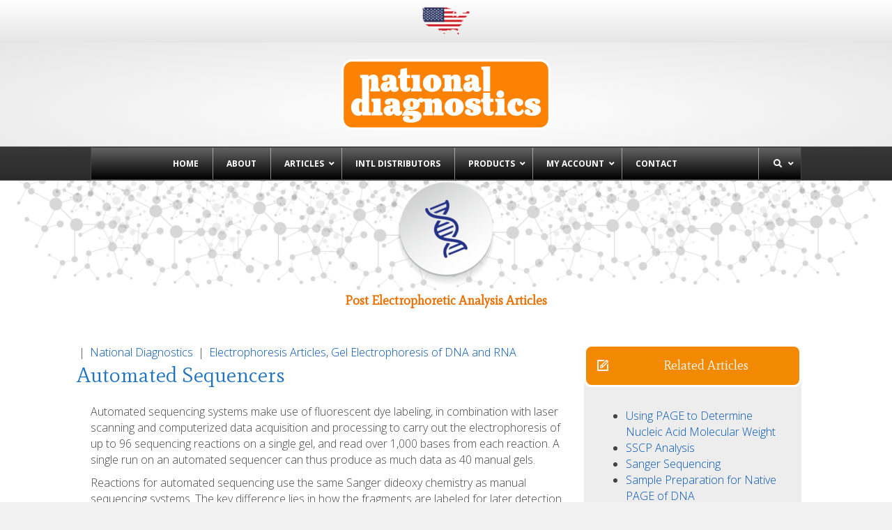

--- FILE ---
content_type: text/html; charset=UTF-8
request_url: https://www.nationaldiagnostics.com/2011/08/17/automated-sequencers/
body_size: 152629
content:
<!DOCTYPE html>
<html lang="en-US">
<head>
<meta charset="UTF-8" />
<script>
var gform;gform||(document.addEventListener("gform_main_scripts_loaded",function(){gform.scriptsLoaded=!0}),document.addEventListener("gform/theme/scripts_loaded",function(){gform.themeScriptsLoaded=!0}),window.addEventListener("DOMContentLoaded",function(){gform.domLoaded=!0}),gform={domLoaded:!1,scriptsLoaded:!1,themeScriptsLoaded:!1,isFormEditor:()=>"function"==typeof InitializeEditor,callIfLoaded:function(o){return!(!gform.domLoaded||!gform.scriptsLoaded||!gform.themeScriptsLoaded&&!gform.isFormEditor()||(gform.isFormEditor()&&console.warn("The use of gform.initializeOnLoaded() is deprecated in the form editor context and will be removed in Gravity Forms 3.1."),o(),0))},initializeOnLoaded:function(o){gform.callIfLoaded(o)||(document.addEventListener("gform_main_scripts_loaded",()=>{gform.scriptsLoaded=!0,gform.callIfLoaded(o)}),document.addEventListener("gform/theme/scripts_loaded",()=>{gform.themeScriptsLoaded=!0,gform.callIfLoaded(o)}),window.addEventListener("DOMContentLoaded",()=>{gform.domLoaded=!0,gform.callIfLoaded(o)}))},hooks:{action:{},filter:{}},addAction:function(o,r,e,t){gform.addHook("action",o,r,e,t)},addFilter:function(o,r,e,t){gform.addHook("filter",o,r,e,t)},doAction:function(o){gform.doHook("action",o,arguments)},applyFilters:function(o){return gform.doHook("filter",o,arguments)},removeAction:function(o,r){gform.removeHook("action",o,r)},removeFilter:function(o,r,e){gform.removeHook("filter",o,r,e)},addHook:function(o,r,e,t,n){null==gform.hooks[o][r]&&(gform.hooks[o][r]=[]);var d=gform.hooks[o][r];null==n&&(n=r+"_"+d.length),gform.hooks[o][r].push({tag:n,callable:e,priority:t=null==t?10:t})},doHook:function(r,o,e){var t;if(e=Array.prototype.slice.call(e,1),null!=gform.hooks[r][o]&&((o=gform.hooks[r][o]).sort(function(o,r){return o.priority-r.priority}),o.forEach(function(o){"function"!=typeof(t=o.callable)&&(t=window[t]),"action"==r?t.apply(null,e):e[0]=t.apply(null,e)})),"filter"==r)return e[0]},removeHook:function(o,r,t,n){var e;null!=gform.hooks[o][r]&&(e=(e=gform.hooks[o][r]).filter(function(o,r,e){return!!(null!=n&&n!=o.tag||null!=t&&t!=o.priority)}),gform.hooks[o][r]=e)}});
</script>

<meta name='viewport' content='width=device-width, initial-scale=1.0' />
<meta http-equiv='X-UA-Compatible' content='IE=edge' />
<link rel="profile" href="https://gmpg.org/xfn/11" />
<meta name='robots' content='index, follow, max-image-preview:large, max-snippet:-1, max-video-preview:-1' />

	<!-- This site is optimized with the Yoast SEO plugin v26.6 - https://yoast.com/wordpress/plugins/seo/ -->
	<title>Automated Sequencers - National Diagnostics</title>
	<link rel="canonical" href="https://www.nationaldiagnostics.com/2011/08/17/automated-sequencers/" />
	<meta property="og:locale" content="en_US" />
	<meta property="og:type" content="article" />
	<meta property="og:title" content="Automated Sequencers - National Diagnostics" />
	<meta property="og:description" content="Automated sequencing systems make use of fluorescent dye labeling, in combination with laser scanning and computerized data acquisition and processing to carry out the electrophoresis of up to 96 sequencing reactions on a single gel, and read over 1,000 bases from each reaction. A single run on an automated sequencer can thus produce as much&hellip;" />
	<meta property="og:url" content="https://www.nationaldiagnostics.com/2011/08/17/automated-sequencers/" />
	<meta property="og:site_name" content="National Diagnostics" />
	<meta property="article:published_time" content="2011-08-17T18:05:06+00:00" />
	<meta property="article:modified_time" content="2023-06-27T15:19:11+00:00" />
	<meta property="og:image" content="https://www.nationaldiagnostics.com/wp-content/uploads/2023/06/2.1.6AutomatedSequence-1.jpg" />
	<meta name="author" content="National Diagnostics" />
	<meta name="twitter:card" content="summary_large_image" />
	<meta name="twitter:label1" content="Written by" />
	<meta name="twitter:data1" content="National Diagnostics" />
	<meta name="twitter:label2" content="Est. reading time" />
	<meta name="twitter:data2" content="3 minutes" />
	<script type="application/ld+json" class="yoast-schema-graph">{"@context":"https://schema.org","@graph":[{"@type":"WebPage","@id":"https://www.nationaldiagnostics.com/2011/08/17/automated-sequencers/","url":"https://www.nationaldiagnostics.com/2011/08/17/automated-sequencers/","name":"Automated Sequencers - National Diagnostics","isPartOf":{"@id":"https://www.nationaldiagnostics.com/#website"},"primaryImageOfPage":{"@id":"https://www.nationaldiagnostics.com/2011/08/17/automated-sequencers/#primaryimage"},"image":{"@id":"https://www.nationaldiagnostics.com/2011/08/17/automated-sequencers/#primaryimage"},"thumbnailUrl":"https://www.nationaldiagnostics.com/wp-content/uploads/2023/06/2.1.6AutomatedSequence-1.jpg","datePublished":"2011-08-17T18:05:06+00:00","dateModified":"2023-06-27T15:19:11+00:00","author":{"@id":"https://www.nationaldiagnostics.com/#/schema/person/e2a28737b9bda3b32c091848259a6636"},"breadcrumb":{"@id":"https://www.nationaldiagnostics.com/2011/08/17/automated-sequencers/#breadcrumb"},"inLanguage":"en-US","potentialAction":[{"@type":"ReadAction","target":["https://www.nationaldiagnostics.com/2011/08/17/automated-sequencers/"]}]},{"@type":"ImageObject","inLanguage":"en-US","@id":"https://www.nationaldiagnostics.com/2011/08/17/automated-sequencers/#primaryimage","url":"https://www.nationaldiagnostics.com/wp-content/uploads/2023/06/2.1.6AutomatedSequence-1.jpg","contentUrl":"https://www.nationaldiagnostics.com/wp-content/uploads/2023/06/2.1.6AutomatedSequence-1.jpg","width":1849,"height":429},{"@type":"BreadcrumbList","@id":"https://www.nationaldiagnostics.com/2011/08/17/automated-sequencers/#breadcrumb","itemListElement":[{"@type":"ListItem","position":1,"name":"Home","item":"https://www.nationaldiagnostics.com/"},{"@type":"ListItem","position":2,"name":"Electrophoresis Articles","item":"https://www.nationaldiagnostics.com/category/electrophoresis/"},{"@type":"ListItem","position":3,"name":"Gel Electrophoresis of DNA and RNA","item":"https://www.nationaldiagnostics.com/category/electrophoresis/gel-electrophoresis-of-dna-and-rna/"},{"@type":"ListItem","position":4,"name":"Automated Sequencers"}]},{"@type":"WebSite","@id":"https://www.nationaldiagnostics.com/#website","url":"https://www.nationaldiagnostics.com/","name":"National Diagnostics","description":"Safe. Innovative. Quality.","potentialAction":[{"@type":"SearchAction","target":{"@type":"EntryPoint","urlTemplate":"https://www.nationaldiagnostics.com/?s={search_term_string}"},"query-input":{"@type":"PropertyValueSpecification","valueRequired":true,"valueName":"search_term_string"}}],"inLanguage":"en-US"},{"@type":"Person","@id":"https://www.nationaldiagnostics.com/#/schema/person/e2a28737b9bda3b32c091848259a6636","name":"National Diagnostics","image":{"@type":"ImageObject","inLanguage":"en-US","@id":"https://www.nationaldiagnostics.com/#/schema/person/image/","url":"https://secure.gravatar.com/avatar/ac3ee98f0942bed7d45e1c563435e9c85fcf16c357b84b8796366dcc79c0fba8?s=96&d=mm&r=g","contentUrl":"https://secure.gravatar.com/avatar/ac3ee98f0942bed7d45e1c563435e9c85fcf16c357b84b8796366dcc79c0fba8?s=96&d=mm&r=g","caption":"National Diagnostics"},"url":"https://www.nationaldiagnostics.com/author/nationaldiagnostics/"}]}</script>
	<!-- / Yoast SEO plugin. -->


<link rel='dns-prefetch' href='//fonts.googleapis.com' />
<link href='https://fonts.gstatic.com' crossorigin rel='preconnect' />
<link rel="alternate" type="application/rss+xml" title="National Diagnostics &raquo; Feed" href="https://www.nationaldiagnostics.com/feed/" />
<link rel="alternate" title="oEmbed (JSON)" type="application/json+oembed" href="https://www.nationaldiagnostics.com/wp-json/oembed/1.0/embed?url=https%3A%2F%2Fwww.nationaldiagnostics.com%2F2011%2F08%2F17%2Fautomated-sequencers%2F" />
<link rel="alternate" title="oEmbed (XML)" type="text/xml+oembed" href="https://www.nationaldiagnostics.com/wp-json/oembed/1.0/embed?url=https%3A%2F%2Fwww.nationaldiagnostics.com%2F2011%2F08%2F17%2Fautomated-sequencers%2F&#038;format=xml" />
<style id='wp-img-auto-sizes-contain-inline-css'>
img:is([sizes=auto i],[sizes^="auto," i]){contain-intrinsic-size:3000px 1500px}
/*# sourceURL=wp-img-auto-sizes-contain-inline-css */
</style>
<link rel='stylesheet' id='cart-to-quote-block-css' href='https://www.nationaldiagnostics.com/wp-content/plugins/cart-to-quote/build/style-cart-to-quote-block.css?ver=1.0.5' media='all' />
<style id='wp-emoji-styles-inline-css'>

	img.wp-smiley, img.emoji {
		display: inline !important;
		border: none !important;
		box-shadow: none !important;
		height: 1em !important;
		width: 1em !important;
		margin: 0 0.07em !important;
		vertical-align: -0.1em !important;
		background: none !important;
		padding: 0 !important;
	}
/*# sourceURL=wp-emoji-styles-inline-css */
</style>
<style id='wp-block-library-inline-css'>
:root{--wp-block-synced-color:#7a00df;--wp-block-synced-color--rgb:122,0,223;--wp-bound-block-color:var(--wp-block-synced-color);--wp-editor-canvas-background:#ddd;--wp-admin-theme-color:#007cba;--wp-admin-theme-color--rgb:0,124,186;--wp-admin-theme-color-darker-10:#006ba1;--wp-admin-theme-color-darker-10--rgb:0,107,160.5;--wp-admin-theme-color-darker-20:#005a87;--wp-admin-theme-color-darker-20--rgb:0,90,135;--wp-admin-border-width-focus:2px}@media (min-resolution:192dpi){:root{--wp-admin-border-width-focus:1.5px}}.wp-element-button{cursor:pointer}:root .has-very-light-gray-background-color{background-color:#eee}:root .has-very-dark-gray-background-color{background-color:#313131}:root .has-very-light-gray-color{color:#eee}:root .has-very-dark-gray-color{color:#313131}:root .has-vivid-green-cyan-to-vivid-cyan-blue-gradient-background{background:linear-gradient(135deg,#00d084,#0693e3)}:root .has-purple-crush-gradient-background{background:linear-gradient(135deg,#34e2e4,#4721fb 50%,#ab1dfe)}:root .has-hazy-dawn-gradient-background{background:linear-gradient(135deg,#faaca8,#dad0ec)}:root .has-subdued-olive-gradient-background{background:linear-gradient(135deg,#fafae1,#67a671)}:root .has-atomic-cream-gradient-background{background:linear-gradient(135deg,#fdd79a,#004a59)}:root .has-nightshade-gradient-background{background:linear-gradient(135deg,#330968,#31cdcf)}:root .has-midnight-gradient-background{background:linear-gradient(135deg,#020381,#2874fc)}:root{--wp--preset--font-size--normal:16px;--wp--preset--font-size--huge:42px}.has-regular-font-size{font-size:1em}.has-larger-font-size{font-size:2.625em}.has-normal-font-size{font-size:var(--wp--preset--font-size--normal)}.has-huge-font-size{font-size:var(--wp--preset--font-size--huge)}.has-text-align-center{text-align:center}.has-text-align-left{text-align:left}.has-text-align-right{text-align:right}.has-fit-text{white-space:nowrap!important}#end-resizable-editor-section{display:none}.aligncenter{clear:both}.items-justified-left{justify-content:flex-start}.items-justified-center{justify-content:center}.items-justified-right{justify-content:flex-end}.items-justified-space-between{justify-content:space-between}.screen-reader-text{border:0;clip-path:inset(50%);height:1px;margin:-1px;overflow:hidden;padding:0;position:absolute;width:1px;word-wrap:normal!important}.screen-reader-text:focus{background-color:#ddd;clip-path:none;color:#444;display:block;font-size:1em;height:auto;left:5px;line-height:normal;padding:15px 23px 14px;text-decoration:none;top:5px;width:auto;z-index:100000}html :where(.has-border-color){border-style:solid}html :where([style*=border-top-color]){border-top-style:solid}html :where([style*=border-right-color]){border-right-style:solid}html :where([style*=border-bottom-color]){border-bottom-style:solid}html :where([style*=border-left-color]){border-left-style:solid}html :where([style*=border-width]){border-style:solid}html :where([style*=border-top-width]){border-top-style:solid}html :where([style*=border-right-width]){border-right-style:solid}html :where([style*=border-bottom-width]){border-bottom-style:solid}html :where([style*=border-left-width]){border-left-style:solid}html :where(img[class*=wp-image-]){height:auto;max-width:100%}:where(figure){margin:0 0 1em}html :where(.is-position-sticky){--wp-admin--admin-bar--position-offset:var(--wp-admin--admin-bar--height,0px)}@media screen and (max-width:600px){html :where(.is-position-sticky){--wp-admin--admin-bar--position-offset:0px}}

/*# sourceURL=wp-block-library-inline-css */
</style><link rel='stylesheet' id='wc-blocks-style-css' href='https://www.nationaldiagnostics.com/wp-content/plugins/woocommerce/assets/client/blocks/wc-blocks.css?ver=wc-10.4.2' media='all' />
<style id='global-styles-inline-css'>
:root{--wp--preset--aspect-ratio--square: 1;--wp--preset--aspect-ratio--4-3: 4/3;--wp--preset--aspect-ratio--3-4: 3/4;--wp--preset--aspect-ratio--3-2: 3/2;--wp--preset--aspect-ratio--2-3: 2/3;--wp--preset--aspect-ratio--16-9: 16/9;--wp--preset--aspect-ratio--9-16: 9/16;--wp--preset--color--black: #000000;--wp--preset--color--cyan-bluish-gray: #abb8c3;--wp--preset--color--white: #ffffff;--wp--preset--color--pale-pink: #f78da7;--wp--preset--color--vivid-red: #cf2e2e;--wp--preset--color--luminous-vivid-orange: #ff6900;--wp--preset--color--luminous-vivid-amber: #fcb900;--wp--preset--color--light-green-cyan: #7bdcb5;--wp--preset--color--vivid-green-cyan: #00d084;--wp--preset--color--pale-cyan-blue: #8ed1fc;--wp--preset--color--vivid-cyan-blue: #0693e3;--wp--preset--color--vivid-purple: #9b51e0;--wp--preset--color--fl-heading-text: #1e73be;--wp--preset--color--fl-body-bg: #f2f2f2;--wp--preset--color--fl-body-text: #444444;--wp--preset--color--fl-accent: #0055b8;--wp--preset--color--fl-accent-hover: #76bc21;--wp--preset--color--fl-topbar-bg: #ffffff;--wp--preset--color--fl-topbar-text: #ffffff;--wp--preset--color--fl-topbar-link: #428bca;--wp--preset--color--fl-topbar-hover: #428bca;--wp--preset--color--fl-header-bg: #ffffff;--wp--preset--color--fl-header-text: #1e73be;--wp--preset--color--fl-header-link: #1e73be;--wp--preset--color--fl-header-hover: #efac37;--wp--preset--color--fl-nav-bg: #2b2b2b;--wp--preset--color--fl-nav-link: #1e73be;--wp--preset--color--fl-nav-hover: #e88835;--wp--preset--color--fl-content-bg: #ffffff;--wp--preset--color--fl-footer-widgets-bg: #ffffff;--wp--preset--color--fl-footer-widgets-text: #3d3d3d;--wp--preset--color--fl-footer-widgets-link: #428bca;--wp--preset--color--fl-footer-widgets-hover: #a7c942;--wp--preset--color--fl-footer-bg: #424242;--wp--preset--color--fl-footer-text: #a8a8a8;--wp--preset--color--fl-footer-link: #a8a8a8;--wp--preset--color--fl-footer-hover: #ffffff;--wp--preset--gradient--vivid-cyan-blue-to-vivid-purple: linear-gradient(135deg,rgb(6,147,227) 0%,rgb(155,81,224) 100%);--wp--preset--gradient--light-green-cyan-to-vivid-green-cyan: linear-gradient(135deg,rgb(122,220,180) 0%,rgb(0,208,130) 100%);--wp--preset--gradient--luminous-vivid-amber-to-luminous-vivid-orange: linear-gradient(135deg,rgb(252,185,0) 0%,rgb(255,105,0) 100%);--wp--preset--gradient--luminous-vivid-orange-to-vivid-red: linear-gradient(135deg,rgb(255,105,0) 0%,rgb(207,46,46) 100%);--wp--preset--gradient--very-light-gray-to-cyan-bluish-gray: linear-gradient(135deg,rgb(238,238,238) 0%,rgb(169,184,195) 100%);--wp--preset--gradient--cool-to-warm-spectrum: linear-gradient(135deg,rgb(74,234,220) 0%,rgb(151,120,209) 20%,rgb(207,42,186) 40%,rgb(238,44,130) 60%,rgb(251,105,98) 80%,rgb(254,248,76) 100%);--wp--preset--gradient--blush-light-purple: linear-gradient(135deg,rgb(255,206,236) 0%,rgb(152,150,240) 100%);--wp--preset--gradient--blush-bordeaux: linear-gradient(135deg,rgb(254,205,165) 0%,rgb(254,45,45) 50%,rgb(107,0,62) 100%);--wp--preset--gradient--luminous-dusk: linear-gradient(135deg,rgb(255,203,112) 0%,rgb(199,81,192) 50%,rgb(65,88,208) 100%);--wp--preset--gradient--pale-ocean: linear-gradient(135deg,rgb(255,245,203) 0%,rgb(182,227,212) 50%,rgb(51,167,181) 100%);--wp--preset--gradient--electric-grass: linear-gradient(135deg,rgb(202,248,128) 0%,rgb(113,206,126) 100%);--wp--preset--gradient--midnight: linear-gradient(135deg,rgb(2,3,129) 0%,rgb(40,116,252) 100%);--wp--preset--font-size--small: 13px;--wp--preset--font-size--medium: 20px;--wp--preset--font-size--large: 36px;--wp--preset--font-size--x-large: 42px;--wp--preset--spacing--20: 0.44rem;--wp--preset--spacing--30: 0.67rem;--wp--preset--spacing--40: 1rem;--wp--preset--spacing--50: 1.5rem;--wp--preset--spacing--60: 2.25rem;--wp--preset--spacing--70: 3.38rem;--wp--preset--spacing--80: 5.06rem;--wp--preset--shadow--natural: 6px 6px 9px rgba(0, 0, 0, 0.2);--wp--preset--shadow--deep: 12px 12px 50px rgba(0, 0, 0, 0.4);--wp--preset--shadow--sharp: 6px 6px 0px rgba(0, 0, 0, 0.2);--wp--preset--shadow--outlined: 6px 6px 0px -3px rgb(255, 255, 255), 6px 6px rgb(0, 0, 0);--wp--preset--shadow--crisp: 6px 6px 0px rgb(0, 0, 0);}:where(.is-layout-flex){gap: 0.5em;}:where(.is-layout-grid){gap: 0.5em;}body .is-layout-flex{display: flex;}.is-layout-flex{flex-wrap: wrap;align-items: center;}.is-layout-flex > :is(*, div){margin: 0;}body .is-layout-grid{display: grid;}.is-layout-grid > :is(*, div){margin: 0;}:where(.wp-block-columns.is-layout-flex){gap: 2em;}:where(.wp-block-columns.is-layout-grid){gap: 2em;}:where(.wp-block-post-template.is-layout-flex){gap: 1.25em;}:where(.wp-block-post-template.is-layout-grid){gap: 1.25em;}.has-black-color{color: var(--wp--preset--color--black) !important;}.has-cyan-bluish-gray-color{color: var(--wp--preset--color--cyan-bluish-gray) !important;}.has-white-color{color: var(--wp--preset--color--white) !important;}.has-pale-pink-color{color: var(--wp--preset--color--pale-pink) !important;}.has-vivid-red-color{color: var(--wp--preset--color--vivid-red) !important;}.has-luminous-vivid-orange-color{color: var(--wp--preset--color--luminous-vivid-orange) !important;}.has-luminous-vivid-amber-color{color: var(--wp--preset--color--luminous-vivid-amber) !important;}.has-light-green-cyan-color{color: var(--wp--preset--color--light-green-cyan) !important;}.has-vivid-green-cyan-color{color: var(--wp--preset--color--vivid-green-cyan) !important;}.has-pale-cyan-blue-color{color: var(--wp--preset--color--pale-cyan-blue) !important;}.has-vivid-cyan-blue-color{color: var(--wp--preset--color--vivid-cyan-blue) !important;}.has-vivid-purple-color{color: var(--wp--preset--color--vivid-purple) !important;}.has-black-background-color{background-color: var(--wp--preset--color--black) !important;}.has-cyan-bluish-gray-background-color{background-color: var(--wp--preset--color--cyan-bluish-gray) !important;}.has-white-background-color{background-color: var(--wp--preset--color--white) !important;}.has-pale-pink-background-color{background-color: var(--wp--preset--color--pale-pink) !important;}.has-vivid-red-background-color{background-color: var(--wp--preset--color--vivid-red) !important;}.has-luminous-vivid-orange-background-color{background-color: var(--wp--preset--color--luminous-vivid-orange) !important;}.has-luminous-vivid-amber-background-color{background-color: var(--wp--preset--color--luminous-vivid-amber) !important;}.has-light-green-cyan-background-color{background-color: var(--wp--preset--color--light-green-cyan) !important;}.has-vivid-green-cyan-background-color{background-color: var(--wp--preset--color--vivid-green-cyan) !important;}.has-pale-cyan-blue-background-color{background-color: var(--wp--preset--color--pale-cyan-blue) !important;}.has-vivid-cyan-blue-background-color{background-color: var(--wp--preset--color--vivid-cyan-blue) !important;}.has-vivid-purple-background-color{background-color: var(--wp--preset--color--vivid-purple) !important;}.has-black-border-color{border-color: var(--wp--preset--color--black) !important;}.has-cyan-bluish-gray-border-color{border-color: var(--wp--preset--color--cyan-bluish-gray) !important;}.has-white-border-color{border-color: var(--wp--preset--color--white) !important;}.has-pale-pink-border-color{border-color: var(--wp--preset--color--pale-pink) !important;}.has-vivid-red-border-color{border-color: var(--wp--preset--color--vivid-red) !important;}.has-luminous-vivid-orange-border-color{border-color: var(--wp--preset--color--luminous-vivid-orange) !important;}.has-luminous-vivid-amber-border-color{border-color: var(--wp--preset--color--luminous-vivid-amber) !important;}.has-light-green-cyan-border-color{border-color: var(--wp--preset--color--light-green-cyan) !important;}.has-vivid-green-cyan-border-color{border-color: var(--wp--preset--color--vivid-green-cyan) !important;}.has-pale-cyan-blue-border-color{border-color: var(--wp--preset--color--pale-cyan-blue) !important;}.has-vivid-cyan-blue-border-color{border-color: var(--wp--preset--color--vivid-cyan-blue) !important;}.has-vivid-purple-border-color{border-color: var(--wp--preset--color--vivid-purple) !important;}.has-vivid-cyan-blue-to-vivid-purple-gradient-background{background: var(--wp--preset--gradient--vivid-cyan-blue-to-vivid-purple) !important;}.has-light-green-cyan-to-vivid-green-cyan-gradient-background{background: var(--wp--preset--gradient--light-green-cyan-to-vivid-green-cyan) !important;}.has-luminous-vivid-amber-to-luminous-vivid-orange-gradient-background{background: var(--wp--preset--gradient--luminous-vivid-amber-to-luminous-vivid-orange) !important;}.has-luminous-vivid-orange-to-vivid-red-gradient-background{background: var(--wp--preset--gradient--luminous-vivid-orange-to-vivid-red) !important;}.has-very-light-gray-to-cyan-bluish-gray-gradient-background{background: var(--wp--preset--gradient--very-light-gray-to-cyan-bluish-gray) !important;}.has-cool-to-warm-spectrum-gradient-background{background: var(--wp--preset--gradient--cool-to-warm-spectrum) !important;}.has-blush-light-purple-gradient-background{background: var(--wp--preset--gradient--blush-light-purple) !important;}.has-blush-bordeaux-gradient-background{background: var(--wp--preset--gradient--blush-bordeaux) !important;}.has-luminous-dusk-gradient-background{background: var(--wp--preset--gradient--luminous-dusk) !important;}.has-pale-ocean-gradient-background{background: var(--wp--preset--gradient--pale-ocean) !important;}.has-electric-grass-gradient-background{background: var(--wp--preset--gradient--electric-grass) !important;}.has-midnight-gradient-background{background: var(--wp--preset--gradient--midnight) !important;}.has-small-font-size{font-size: var(--wp--preset--font-size--small) !important;}.has-medium-font-size{font-size: var(--wp--preset--font-size--medium) !important;}.has-large-font-size{font-size: var(--wp--preset--font-size--large) !important;}.has-x-large-font-size{font-size: var(--wp--preset--font-size--x-large) !important;}
/*# sourceURL=global-styles-inline-css */
</style>

<style id='classic-theme-styles-inline-css'>
/*! This file is auto-generated */
.wp-block-button__link{color:#fff;background-color:#32373c;border-radius:9999px;box-shadow:none;text-decoration:none;padding:calc(.667em + 2px) calc(1.333em + 2px);font-size:1.125em}.wp-block-file__button{background:#32373c;color:#fff;text-decoration:none}
/*# sourceURL=/wp-includes/css/classic-themes.min.css */
</style>
<link rel='stylesheet' id='fl-builder-layout-297-css' href='https://www.nationaldiagnostics.com/wp-content/uploads/bb-plugin/cache/297-layout.css?ver=b51236485a9f842e3eadbe76a2c66520' media='all' />
<link rel='stylesheet' id='cquote-frontend-css' href='https://www.nationaldiagnostics.com/wp-content/plugins/cart-to-quote/assets/css/frontend_style.css?ver=1.0.7' media='all' />
<link rel='stylesheet' id='wpmenucart-icons-css' href='https://www.nationaldiagnostics.com/wp-content/plugins/woocommerce-menu-bar-cart/assets/css/wpmenucart-icons.min.css?ver=2.14.12' media='all' />
<style id='wpmenucart-icons-inline-css'>
@font-face{font-family:WPMenuCart;src:url(https://www.nationaldiagnostics.com/wp-content/plugins/woocommerce-menu-bar-cart/assets/fonts/WPMenuCart.eot);src:url(https://www.nationaldiagnostics.com/wp-content/plugins/woocommerce-menu-bar-cart/assets/fonts/WPMenuCart.eot?#iefix) format('embedded-opentype'),url(https://www.nationaldiagnostics.com/wp-content/plugins/woocommerce-menu-bar-cart/assets/fonts/WPMenuCart.woff2) format('woff2'),url(https://www.nationaldiagnostics.com/wp-content/plugins/woocommerce-menu-bar-cart/assets/fonts/WPMenuCart.woff) format('woff'),url(https://www.nationaldiagnostics.com/wp-content/plugins/woocommerce-menu-bar-cart/assets/fonts/WPMenuCart.ttf) format('truetype'),url(https://www.nationaldiagnostics.com/wp-content/plugins/woocommerce-menu-bar-cart/assets/fonts/WPMenuCart.svg#WPMenuCart) format('svg');font-weight:400;font-style:normal;font-display:swap}
/*# sourceURL=wpmenucart-icons-inline-css */
</style>
<link rel='stylesheet' id='wpmenucart-css' href='https://www.nationaldiagnostics.com/wp-content/plugins/woocommerce-menu-bar-cart/assets/css/wpmenucart-main.min.css?ver=2.14.12' media='all' />
<link rel='stylesheet' id='woocommerce-layout-css' href='https://www.nationaldiagnostics.com/wp-content/plugins/woocommerce/assets/css/woocommerce-layout.css?ver=10.4.2' media='all' />
<style id='woocommerce-layout-inline-css'>

	.infinite-scroll .woocommerce-pagination {
		display: none;
	}
/*# sourceURL=woocommerce-layout-inline-css */
</style>
<link rel='stylesheet' id='woocommerce-smallscreen-css' href='https://www.nationaldiagnostics.com/wp-content/plugins/woocommerce/assets/css/woocommerce-smallscreen.css?ver=10.4.2' media='only screen and (max-width: 767px)' />
<link rel='stylesheet' id='woocommerce-general-css' href='https://www.nationaldiagnostics.com/wp-content/plugins/woocommerce/assets/css/woocommerce.css?ver=10.4.2' media='all' />
<style id='woocommerce-inline-inline-css'>
.woocommerce form .form-row .required { visibility: visible; }
/*# sourceURL=woocommerce-inline-inline-css */
</style>
<link rel='stylesheet' id='worldcountries-html5-map-style-css' href='https://www.nationaldiagnostics.com/wp-content/plugins/worldcountrieshtmlmap/static/css/map.css?ver=6.9' media='all' />
<link rel='stylesheet' id='wpos-slick-style-css' href='https://www.nationaldiagnostics.com/wp-content/plugins/woo-product-slider-and-carousel-with-category/assets/css/slick.css?ver=3.0.3' media='all' />
<link rel='stylesheet' id='wcpscwc-public-style-css' href='https://www.nationaldiagnostics.com/wp-content/plugins/woo-product-slider-and-carousel-with-category/assets/css/wcpscwc-public.css?ver=3.0.3' media='all' />
<link rel='stylesheet' id='ultimate-icons-css' href='https://www.nationaldiagnostics.com/wp-content/uploads/bb-plugin/icons/ultimate-icons/style.css?ver=2.9.4.1' media='all' />
<link rel='stylesheet' id='font-awesome-5-css' href='https://www.nationaldiagnostics.com/wp-content/plugins/bb-plugin/fonts/fontawesome/5.15.4/css/all.min.css?ver=2.9.4.1' media='all' />
<link rel='stylesheet' id='fl-builder-layout-bundle-20f55ff77700b2cbf7e3f9068d9d40c7-css' href='https://www.nationaldiagnostics.com/wp-content/uploads/bb-plugin/cache/20f55ff77700b2cbf7e3f9068d9d40c7-layout-bundle.css?ver=2.9.4.1-1.5.2.1' media='all' />
<link rel='stylesheet' id='ubermenu-css' href='https://www.nationaldiagnostics.com/wp-content/plugins/ubermenu/pro/assets/css/ubermenu.min.css?ver=3.7.8' media='all' />
<link rel='stylesheet' id='ubermenu-grey-white-css' href='https://www.nationaldiagnostics.com/wp-content/plugins/ubermenu/assets/css/skins/blackwhite.css?ver=6.9' media='all' />
<link rel='stylesheet' id='ubermenu-font-awesome-all-css' href='https://www.nationaldiagnostics.com/wp-content/plugins/ubermenu/assets/fontawesome/css/all.min.css?ver=6.9' media='all' />
<link rel='stylesheet' id='jquery-magnificpopup-css' href='https://www.nationaldiagnostics.com/wp-content/plugins/bb-plugin/css/jquery.magnificpopup.min.css?ver=2.9.4.1' media='all' />
<link rel='stylesheet' id='base-css' href='https://www.nationaldiagnostics.com/wp-content/themes/bb-theme/css/base.min.css?ver=1.7.19.1' media='all' />
<link rel='stylesheet' id='fl-automator-skin-css' href='https://www.nationaldiagnostics.com/wp-content/uploads/bb-theme/skin-6945348521ad7.css?ver=1.7.19.1' media='all' />
<link rel='stylesheet' id='fl-child-theme-css' href='https://www.nationaldiagnostics.com/wp-content/themes/bb-theme-child/style.css?ver=6.9' media='all' />
<link rel='stylesheet' id='fl-builder-google-fonts-a99dabbd4001f31e82d01c26d507246b-css' href='//fonts.googleapis.com/css?family=Open+Sans%3A300%2C400%2C700%7CMate%3A400&#038;ver=6.9' media='all' />
<script src="https://www.nationaldiagnostics.com/wp-includes/js/jquery/jquery.min.js?ver=3.7.1" id="jquery-core-js"></script>
<script src="https://www.nationaldiagnostics.com/wp-includes/js/jquery/jquery-migrate.min.js?ver=3.4.1" id="jquery-migrate-js"></script>
<script src="https://www.nationaldiagnostics.com/wp-content/plugins/woocommerce/assets/js/jquery-blockui/jquery.blockUI.min.js?ver=2.7.0-wc.10.4.2" id="wc-jquery-blockui-js" defer data-wp-strategy="defer"></script>
<script id="wc-add-to-cart-js-extra">
var wc_add_to_cart_params = {"ajax_url":"/wp-admin/admin-ajax.php","wc_ajax_url":"/?wc-ajax=%%endpoint%%","i18n_view_cart":"View cart","cart_url":"https://www.nationaldiagnostics.com/cart/","is_cart":"","cart_redirect_after_add":"no"};
//# sourceURL=wc-add-to-cart-js-extra
</script>
<script src="https://www.nationaldiagnostics.com/wp-content/plugins/woocommerce/assets/js/frontend/add-to-cart.min.js?ver=10.4.2" id="wc-add-to-cart-js" defer data-wp-strategy="defer"></script>
<script src="https://www.nationaldiagnostics.com/wp-content/plugins/woocommerce/assets/js/js-cookie/js.cookie.min.js?ver=2.1.4-wc.10.4.2" id="wc-js-cookie-js" defer data-wp-strategy="defer"></script>
<script id="woocommerce-js-extra">
var woocommerce_params = {"ajax_url":"/wp-admin/admin-ajax.php","wc_ajax_url":"/?wc-ajax=%%endpoint%%","i18n_password_show":"Show password","i18n_password_hide":"Hide password"};
//# sourceURL=woocommerce-js-extra
</script>
<script src="https://www.nationaldiagnostics.com/wp-content/plugins/woocommerce/assets/js/frontend/woocommerce.min.js?ver=10.4.2" id="woocommerce-js" defer data-wp-strategy="defer"></script>
<link rel="https://api.w.org/" href="https://www.nationaldiagnostics.com/wp-json/" /><link rel="alternate" title="JSON" type="application/json" href="https://www.nationaldiagnostics.com/wp-json/wp/v2/posts/297" /><link rel="EditURI" type="application/rsd+xml" title="RSD" href="https://www.nationaldiagnostics.com/xmlrpc.php?rsd" />
<meta name="generator" content="WordPress 6.9" />
<meta name="generator" content="WooCommerce 10.4.2" />
<link rel='shortlink' href='https://www.nationaldiagnostics.com/?p=297' />
			<style>
				.wc-block-components-product-price {
					display: ;
				}
			</style>
			<style id="ubermenu-custom-generated-css">
/** Font Awesome 4 Compatibility **/
.fa{font-style:normal;font-variant:normal;font-weight:normal;font-family:FontAwesome;}

/** UberMenu Custom Menu Styles (Customizer) **/
/* main */
 .ubermenu-main { background-color:#636363; background:-webkit-gradient(linear,left top,left bottom,from(#636363),to(#000000)); background:-webkit-linear-gradient(top,#636363,#000000); background:-moz-linear-gradient(top,#636363,#000000); background:-ms-linear-gradient(top,#636363,#000000); background:-o-linear-gradient(top,#636363,#000000); background:linear-gradient(top,#636363,#000000); border:1px solid #424242; }
 .ubermenu-main .ubermenu-nav .ubermenu-item.ubermenu-item-level-0 > .ubermenu-target { font-weight:600; }
 .ubermenu-main .ubermenu-item-level-0 > .ubermenu-target { color:#ffffff; -webkit-box-shadow:inset 1px 0 0 0 rgba(255,255,255,.5); -moz-box-shadow:inset 1px 0 0 0 rgba(255,255,255,.5); -o-box-shadow:inset 1px 0 0 0 rgba(255,255,255,.5); box-shadow:inset 1px 0 0 0 rgba(255,255,255,.5); }
 .ubermenu.ubermenu-main .ubermenu-item-level-0:hover > .ubermenu-target, .ubermenu-main .ubermenu-item-level-0.ubermenu-active > .ubermenu-target { color:#ffffff; background:#ff7024; }
 .ubermenu-main .ubermenu-item-level-0.ubermenu-current-menu-item > .ubermenu-target, .ubermenu-main .ubermenu-item-level-0.ubermenu-current-menu-parent > .ubermenu-target, .ubermenu-main .ubermenu-item-level-0.ubermenu-current-menu-ancestor > .ubermenu-target { background:#ff7024; }
 .ubermenu-main .ubermenu-item.ubermenu-item-level-0 > .ubermenu-highlight { background:#e88e20; }
 .ubermenu-main .ubermenu-submenu.ubermenu-submenu-drop { background-color:#f2f2f2; border:1px solid #707070; color:#1e73be; }
 .ubermenu-main .ubermenu-submenu .ubermenu-highlight { color:#dd9933; }
 .ubermenu-main .ubermenu-submenu .ubermenu-item-header > .ubermenu-target, .ubermenu-main .ubermenu-tab > .ubermenu-target { font-size:16px; }
 .ubermenu-main .ubermenu-submenu .ubermenu-item-header > .ubermenu-target { color:#1e73be; }
 .ubermenu-main .ubermenu-submenu .ubermenu-item-header > .ubermenu-target:hover { color:#f28e37; }
 .ubermenu-main .ubermenu-submenu .ubermenu-item-header.ubermenu-current-menu-item > .ubermenu-target { color:#1e73be; }
 .ubermenu-main .ubermenu-nav .ubermenu-submenu .ubermenu-item-header > .ubermenu-target { font-weight:600; }
 .ubermenu-main .ubermenu-item-normal > .ubermenu-target { color:#1e73be; font-weight:500; }
 .ubermenu.ubermenu-main .ubermenu-item-normal > .ubermenu-target:hover, .ubermenu.ubermenu-main .ubermenu-item-normal.ubermenu-active > .ubermenu-target { color:#dd9933; }
 .ubermenu-main .ubermenu-item-normal.ubermenu-current-menu-item > .ubermenu-target { color:#dd9933; }
 .ubermenu-main .ubermenu-submenu-type-flyout > .ubermenu-item-normal > .ubermenu-target { border-bottom:1px solid #1e73be; }
 .ubermenu.ubermenu-main .ubermenu-tabs .ubermenu-tabs-group > .ubermenu-tab > .ubermenu-target { font-size:14px; }
 .ubermenu.ubermenu-main .ubermenu-tabs .ubermenu-tabs-group { background-color:#eaeaea; }
 .ubermenu.ubermenu-main .ubermenu-tab > .ubermenu-target { color:#dd9933; }
 .ubermenu.ubermenu-main .ubermenu-submenu .ubermenu-tab.ubermenu-active > .ubermenu-target { color:#dd9933; }
 .ubermenu-main .ubermenu-submenu .ubermenu-tab.ubermenu-current-menu-item > .ubermenu-target, .ubermenu-main .ubermenu-submenu .ubermenu-tab.ubermenu-current-menu-parent > .ubermenu-target, .ubermenu-main .ubermenu-submenu .ubermenu-tab.ubermenu-current-menu-ancestor > .ubermenu-target { background-color:#ededed; }
 .ubermenu.ubermenu-main .ubermenu-search input.ubermenu-search-input { background:#ffffff; }


/** UberMenu Custom Menu Item Styles (Menu Item Settings) **/
/* 19603 */  .ubermenu .ubermenu-submenu.ubermenu-submenu-id-19603 { min-width:200px; }


/** UberMenu Custom Tweaks (General Settings) **/
.ubermenu.ubermenu-main *,
.ubermenu.ubermenu-main .ubermenu-target *,
.fl-page-header.fl-page-header-fixed .ubermenu.ubermenu-main .ubermenu-target *{
    color:inherit;
}
 
.ubermenu .ubermenu-retractor{
    color:#fff; /* Mobile submenu retractor text color */
}
.ubermenu-responsive-toggle .fa{
    color:#fff; /* icon color for responsive toggle */
}
/* Status: Loaded from Transient */

</style>	<noscript><style>.woocommerce-product-gallery{ opacity: 1 !important; }</style></noscript>
	<link rel="icon" href="https://www.nationaldiagnostics.com/wp-content/uploads/2023/11/cropped-favicon-6-32x32.png" sizes="32x32" />
<link rel="icon" href="https://www.nationaldiagnostics.com/wp-content/uploads/2023/11/cropped-favicon-6-192x192.png" sizes="192x192" />
<link rel="apple-touch-icon" href="https://www.nationaldiagnostics.com/wp-content/uploads/2023/11/cropped-favicon-6-180x180.png" />
<meta name="msapplication-TileImage" content="https://www.nationaldiagnostics.com/wp-content/uploads/2023/11/cropped-favicon-6-270x270.png" />
</head>
<body class="wp-singular post-template-default single single-post postid-297 single-format-standard wp-theme-bb-theme wp-child-theme-bb-theme-child theme-bb-theme fl-builder fl-builder-2-9-4-1 fl-themer-1-5-2-1 fl-theme-1-7-19-1 fl-no-js woocommerce-no-js fl-theme-builder-singular fl-theme-builder-singular-ec-gel-electrophoresis-of-dna-and-rna-articles-129 iconic-woothumbs-beaver-builder-child-theme fl-framework-base fl-preset-default fl-full-width fl-has-sidebar fl-search-active fl-submenu-indicator fl-submenu-toggle" itemscope="itemscope" itemtype="https://schema.org/WebPage">
<a aria-label="Skip to content" class="fl-screen-reader-text" href="#fl-main-content">Skip to content</a><div class="fl-page">
	<header class="fl-page-header fl-page-header-fixed fl-page-nav-right fl-page-nav-toggle-button fl-page-nav-toggle-visible-mobile"  role="banner">
	<div class="fl-page-header-wrap">
		<div class="fl-page-header-container container">
			<div class="fl-page-header-row row">
				<div class="col-sm-12 col-md-3 fl-page-logo-wrap">
					<div class="fl-page-header-logo">
						<a href="https://www.nationaldiagnostics.com/"><img class="fl-logo-img" loading="false" data-no-lazy="1"   itemscope itemtype="https://schema.org/ImageObject" src="https://www.nationaldiagnostics.com/wp-content/uploads/2022/04/National-Diagnostics-Logo-300px.png" data-retina="" data-mobile="https://www.nationaldiagnostics.com/wp-content/uploads/2022/04/National-DIagnostics-Logo-740px.png" data-mobile-width="739" data-mobile-height="248" title="" width="300" data-width="300" height="101" data-height="101" alt="National Diagnostics" /><meta itemprop="name" content="National Diagnostics" /></a>
					</div>
				</div>
				<div class="col-sm-12 col-md-9 fl-page-fixed-nav-wrap">
					<div class="fl-page-nav-wrap">
						<nav class="fl-page-nav fl-nav navbar navbar-default navbar-expand-md" aria-label="Header Menu" role="navigation">
							<button type="button" class="navbar-toggle navbar-toggler" data-toggle="collapse" data-target=".fl-page-nav-collapse">
								<span>Menu</span>
							</button>
							<div class="fl-page-nav-collapse collapse navbar-collapse">
								<ul id="menu-primary" class="nav navbar-nav navbar-right menu fl-theme-menu"><li id="menu-item-111" class="menu-item menu-item-type-post_type menu-item-object-page menu-item-home menu-item-111 nav-item"><a href="https://www.nationaldiagnostics.com/" class="nav-link">Home</a></li>
<li id="menu-item-17210" class="menu-item menu-item-type-post_type menu-item-object-page menu-item-17210 nav-item"><a href="https://www.nationaldiagnostics.com/about/" class="nav-link">About</a></li>
<li id="menu-item-18413" class="menu-item menu-item-type-custom menu-item-object-custom menu-item-has-children menu-item-18413 nav-item"><a href="#" class="nav-link">Articles</a><div class="fl-submenu-icon-wrap"><span class="fl-submenu-toggle-icon"></span></div>
<ul class="sub-menu">
	<li id="menu-item-19185" class="menu-item menu-item-type-post_type menu-item-object-page menu-item-has-children menu-item-19185 nav-item"><a href="https://www.nationaldiagnostics.com/electrophoresis-articles/" class="nav-link">Electrophoresis Articles</a><div class="fl-submenu-icon-wrap"><span class="fl-submenu-toggle-icon"></span></div>
	<ul class="sub-menu">
		<li id="menu-item-19295" class="menu-item menu-item-type-post_type menu-item-object-page menu-item-19295 nav-item"><a href="https://www.nationaldiagnostics.com/electrophoresis-articles/fundamental-principles-of-electrophoresis/" class="nav-link">Fundamental Principles of Electrophoresis</a></li>
		<li id="menu-item-19207" class="menu-item menu-item-type-post_type menu-item-object-page menu-item-19207 nav-item"><a href="https://www.nationaldiagnostics.com/electrophoresis-articles/gel-electrophoresis-of-proteins/" class="nav-link">Gel Electrophoresis of Proteins</a></li>
		<li id="menu-item-19214" class="menu-item menu-item-type-post_type menu-item-object-page menu-item-19214 nav-item"><a href="https://www.nationaldiagnostics.com/electrophoresis-articles/post-electrophoretic-analysis/" class="nav-link">Post Electrophoretic Analysis</a></li>
	</ul>
</li>
	<li id="menu-item-19246" class="menu-item menu-item-type-post_type menu-item-object-page menu-item-has-children menu-item-19246 nav-item"><a href="https://www.nationaldiagnostics.com/histology-articles/" class="nav-link">Histology Articles</a><div class="fl-submenu-icon-wrap"><span class="fl-submenu-toggle-icon"></span></div>
	<ul class="sub-menu">
		<li id="menu-item-19247" class="menu-item menu-item-type-post_type menu-item-object-page menu-item-19247 nav-item"><a href="https://www.nationaldiagnostics.com/histology-articles/advanced-histological-techniques/" class="nav-link">Advanced Histological Techniques</a></li>
		<li id="menu-item-19250" class="menu-item menu-item-type-post_type menu-item-object-page menu-item-19250 nav-item"><a href="https://www.nationaldiagnostics.com/histology-articles/histology-fundamentals/" class="nav-link">Histology Fundamentals</a></li>
	</ul>
</li>
	<li id="menu-item-19281" class="menu-item menu-item-type-post_type menu-item-object-page menu-item-has-children menu-item-19281 nav-item"><a href="https://www.nationaldiagnostics.com/liquid-scintillation-articles/" class="nav-link">Liquid Scintillation Articles</a><div class="fl-submenu-icon-wrap"><span class="fl-submenu-toggle-icon"></span></div>
	<ul class="sub-menu">
		<li id="menu-item-19302" class="menu-item menu-item-type-post_type menu-item-object-page menu-item-19302 nav-item"><a href="https://www.nationaldiagnostics.com/liquid-scintillation-articles/applications-of-liquid-scintillation-counting/" class="nav-link">Applications of Liquid Scintillation Counting</a></li>
		<li id="menu-item-19288" class="menu-item menu-item-type-post_type menu-item-object-page menu-item-19288 nav-item"><a href="https://www.nationaldiagnostics.com/liquid-scintillation-articles/fundamentals-of-liquid-scintillation-counting/" class="nav-link">Fundamentals of Liquid Scintillation Counting</a></li>
	</ul>
</li>
	<li id="menu-item-18427" class="menu-item menu-item-type-post_type menu-item-object-page menu-item-18427 nav-item"><a href="https://www.nationaldiagnostics.com/oxygen-assay-articles/" class="nav-link">Oxygen Assay Articles</a></li>
</ul>
</li>
<li id="menu-item-18392" class="menu-item menu-item-type-post_type menu-item-object-page menu-item-18392 nav-item"><a href="https://www.nationaldiagnostics.com/international-distributors/" class="nav-link">Intl Distributors</a></li>
<li id="menu-item-18887" class="menu-item menu-item-type-custom menu-item-object-custom menu-item-has-children menu-item-18887 nav-item"><a href="#" class="nav-link">Products</a><div class="fl-submenu-icon-wrap"><span class="fl-submenu-toggle-icon"></span></div>
<ul class="sub-menu">
	<li id="menu-item-18894" class="menu-item menu-item-type-post_type menu-item-object-page menu-item-has-children menu-item-18894 nav-item"><a href="https://www.nationaldiagnostics.com/electrophoresis-products/" class="nav-link">Electrophoresis Products</a><div class="fl-submenu-icon-wrap"><span class="fl-submenu-toggle-icon"></span></div>
	<ul class="sub-menu">
		<li id="menu-item-18977" class="menu-item menu-item-type-post_type menu-item-object-page menu-item-has-children menu-item-18977 nav-item"><a href="https://www.nationaldiagnostics.com/electrophoresis-products/sample-preparation/" class="nav-link">Sample Preparation</a><div class="fl-submenu-icon-wrap"><span class="fl-submenu-toggle-icon"></span></div>
		<ul class="sub-menu">
			<li id="menu-item-18978" class="menu-item menu-item-type-post_type menu-item-object-page menu-item-18978 nav-item"><a href="https://www.nationaldiagnostics.com/electrophoresis-products/sample-preparation/dna-and-rna-sample-preparation/" class="nav-link">DNA and RNA Sample Preparation</a></li>
			<li id="menu-item-18974" class="menu-item menu-item-type-post_type menu-item-object-page menu-item-18974 nav-item"><a href="https://www.nationaldiagnostics.com/electrophoresis-products/sample-preparation/protein-sample-preparation/" class="nav-link">Protein Sample Preparation</a></li>
		</ul>
</li>
		<li id="menu-item-18895" class="menu-item menu-item-type-post_type menu-item-object-page menu-item-has-children menu-item-18895 nav-item"><a href="https://www.nationaldiagnostics.com/electrophoresis-products/buffers/" class="nav-link">Buffers</a><div class="fl-submenu-icon-wrap"><span class="fl-submenu-toggle-icon"></span></div>
		<ul class="sub-menu">
			<li id="menu-item-18902" class="menu-item menu-item-type-post_type menu-item-object-page menu-item-has-children menu-item-18902 nav-item"><a href="https://www.nationaldiagnostics.com/electrophoresis-products/buffers/loading-buffers/" class="nav-link">Loading Buffers</a><div class="fl-submenu-icon-wrap"><span class="fl-submenu-toggle-icon"></span></div>
			<ul class="sub-menu">
				<li id="menu-item-18903" class="menu-item menu-item-type-post_type menu-item-object-page menu-item-18903 nav-item"><a href="https://www.nationaldiagnostics.com/electrophoresis-products/buffers/loading-buffers/dna-and-rna-loading-buffers/" class="nav-link">DNA and RNA Loading Buffers</a></li>
				<li id="menu-item-18904" class="menu-item menu-item-type-post_type menu-item-object-page menu-item-18904 nav-item"><a href="https://www.nationaldiagnostics.com/electrophoresis-products/buffers/loading-buffers/protein-loading-buffers/" class="nav-link">Protein Loading Buffers</a></li>
			</ul>
</li>
			<li id="menu-item-18899" class="menu-item menu-item-type-post_type menu-item-object-page menu-item-has-children menu-item-18899 nav-item"><a href="https://www.nationaldiagnostics.com/electrophoresis-products/buffers/electrophoresis-buffers/" class="nav-link">Electrophoresis Buffers</a><div class="fl-submenu-icon-wrap"><span class="fl-submenu-toggle-icon"></span></div>
			<ul class="sub-menu">
				<li id="menu-item-18900" class="menu-item menu-item-type-post_type menu-item-object-page menu-item-18900 nav-item"><a href="https://www.nationaldiagnostics.com/electrophoresis-products/buffers/electrophoresis-buffers/dna-and-rna-electrophoresis-buffers/" class="nav-link">DNA and RNA Electrophoresis Buffers</a></li>
				<li id="menu-item-18901" class="menu-item menu-item-type-post_type menu-item-object-page menu-item-18901 nav-item"><a href="https://www.nationaldiagnostics.com/electrophoresis-products/buffers/electrophoresis-buffers/protein-electrophoresis-buffers/" class="nav-link">Protein Electrophoresis Buffers</a></li>
			</ul>
</li>
			<li id="menu-item-18896" class="menu-item menu-item-type-post_type menu-item-object-page menu-item-has-children menu-item-18896 nav-item"><a href="https://www.nationaldiagnostics.com/electrophoresis-products/buffers/blotting-and-detection-buffers/" class="nav-link">Blotting and Detection Buffers</a><div class="fl-submenu-icon-wrap"><span class="fl-submenu-toggle-icon"></span></div>
			<ul class="sub-menu">
				<li id="menu-item-20256" class="menu-item menu-item-type-post_type menu-item-object-page menu-item-20256 nav-item"><a href="https://www.nationaldiagnostics.com/electrophoresis-products/buffers/blotting-and-detection-buffers/dna-and-rna-detection-buffers/" class="nav-link">DNA and RNA Detection Buffers</a></li>
				<li id="menu-item-20257" class="menu-item menu-item-type-post_type menu-item-object-page menu-item-20257 nav-item"><a href="https://www.nationaldiagnostics.com/electrophoresis-products/buffers/blotting-and-detection-buffers/protein-detection-buffers/" class="nav-link">Protein Detection Buffers</a></li>
			</ul>
</li>
		</ul>
</li>
		<li id="menu-item-18909" class="menu-item menu-item-type-post_type menu-item-object-page menu-item-has-children menu-item-18909 nav-item"><a href="https://www.nationaldiagnostics.com/electrophoresis-products/gel-matrices/" class="nav-link">Gel Matrices</a><div class="fl-submenu-icon-wrap"><span class="fl-submenu-toggle-icon"></span></div>
		<ul class="sub-menu">
			<li id="menu-item-18958" class="menu-item menu-item-type-post_type menu-item-object-page menu-item-18958 nav-item"><a href="https://www.nationaldiagnostics.com/electrophoresis-products/gel-matrices/acrylamide/" class="nav-link">Acrylamide</a></li>
			<li id="menu-item-18959" class="menu-item menu-item-type-post_type menu-item-object-page menu-item-18959 nav-item"><a href="https://www.nationaldiagnostics.com/electrophoresis-products/gel-matrices/agarose/" class="nav-link">Agarose</a></li>
			<li id="menu-item-18960" class="menu-item menu-item-type-post_type menu-item-object-page menu-item-18960 nav-item"><a href="https://www.nationaldiagnostics.com/electrophoresis-products/gel-matrices/dna-and-rna-gels/" class="nav-link">DNA and RNA Gels</a></li>
			<li id="menu-item-18961" class="menu-item menu-item-type-post_type menu-item-object-page menu-item-18961 nav-item"><a href="https://www.nationaldiagnostics.com/electrophoresis-products/gel-matrices/protein-gels/" class="nav-link">Protein Gels</a></li>
		</ul>
</li>
		<li id="menu-item-18987" class="menu-item menu-item-type-post_type menu-item-object-page menu-item-has-children menu-item-18987 nav-item"><a href="https://www.nationaldiagnostics.com/electrophoresis-products/gel-accessories/" class="nav-link">Gel Accessories</a><div class="fl-submenu-icon-wrap"><span class="fl-submenu-toggle-icon"></span></div>
		<ul class="sub-menu">
			<li id="menu-item-18988" class="menu-item menu-item-type-post_type menu-item-object-page menu-item-18988 nav-item"><a href="https://www.nationaldiagnostics.com/electrophoresis-products/sample-preparation/molecular-weight-markers/" class="nav-link">Molecular Weight Markers</a></li>
		</ul>
</li>
		<li id="menu-item-18989" class="menu-item menu-item-type-post_type menu-item-object-page menu-item-18989 nav-item"><a href="https://www.nationaldiagnostics.com/electrophoresis-products/gel-matrices/ultra-pure-reagents/" class="nav-link">Ultra Pure Reagents</a></li>
		<li id="menu-item-20451" class="menu-item menu-item-type-post_type menu-item-object-page menu-item-20451 nav-item"><a href="https://www.nationaldiagnostics.com/electrophoresis-products/staining-and-chemiluminescence/" class="nav-link">Staining and Chemiluminescence</a></li>
	</ul>
</li>
	<li id="menu-item-18914" class="menu-item menu-item-type-post_type menu-item-object-page menu-item-has-children menu-item-18914 nav-item"><a href="https://www.nationaldiagnostics.com/histology-products/" class="nav-link">Histology Products</a><div class="fl-submenu-icon-wrap"><span class="fl-submenu-toggle-icon"></span></div>
	<ul class="sub-menu">
		<li id="menu-item-18944" class="menu-item menu-item-type-post_type menu-item-object-page menu-item-18944 nav-item"><a href="https://www.nationaldiagnostics.com/histology-products/tissue-preparation/" class="nav-link">Tissue Preparation</a></li>
		<li id="menu-item-18941" class="menu-item menu-item-type-post_type menu-item-object-page menu-item-18941 nav-item"><a href="https://www.nationaldiagnostics.com/histology-products/clearing-agents/" class="nav-link">Clearing Agents</a></li>
		<li id="menu-item-18942" class="menu-item menu-item-type-post_type menu-item-object-page menu-item-18942 nav-item"><a href="https://www.nationaldiagnostics.com/histology-products/histological-stains/" class="nav-link">Histological Stains</a></li>
		<li id="menu-item-18943" class="menu-item menu-item-type-post_type menu-item-object-page menu-item-18943 nav-item"><a href="https://www.nationaldiagnostics.com/histology-products/mounting-media/" class="nav-link">Mounting Media</a></li>
		<li id="menu-item-18940" class="menu-item menu-item-type-post_type menu-item-object-page menu-item-18940 nav-item"><a href="https://www.nationaldiagnostics.com/histology-products/aldehyde-disposal/" class="nav-link">Aldehyde Disposal</a></li>
	</ul>
</li>
	<li id="menu-item-19018" class="menu-item menu-item-type-post_type menu-item-object-page menu-item-has-children menu-item-19018 nav-item"><a href="https://www.nationaldiagnostics.com/liquid-scintillation-products/" class="nav-link">Liquid Scintillation Products</a><div class="fl-submenu-icon-wrap"><span class="fl-submenu-toggle-icon"></span></div>
	<ul class="sub-menu">
		<li id="menu-item-19015" class="menu-item menu-item-type-post_type menu-item-object-page menu-item-has-children menu-item-19015 nav-item"><a href="https://www.nationaldiagnostics.com/liquid-scintillation-products/vial-counting/" class="nav-link">Vial Counting</a><div class="fl-submenu-icon-wrap"><span class="fl-submenu-toggle-icon"></span></div>
		<ul class="sub-menu">
			<li id="menu-item-19031" class="menu-item menu-item-type-post_type menu-item-object-page menu-item-19031 nav-item"><a href="https://www.nationaldiagnostics.com/liquid-scintillation-products/vial-counting/aqueous-samples/" class="nav-link">Aqueous Samples</a></li>
			<li id="menu-item-19032" class="menu-item menu-item-type-post_type menu-item-object-page menu-item-19032 nav-item"><a href="https://www.nationaldiagnostics.com/liquid-scintillation-products/vial-counting/biodegradable/" class="nav-link">Biodegradable</a></li>
			<li id="menu-item-19033" class="menu-item menu-item-type-post_type menu-item-object-page menu-item-19033 nav-item"><a href="https://www.nationaldiagnostics.com/liquid-scintillation-products/vial-counting/organic-samples/" class="nav-link">Organic Samples</a></li>
			<li id="menu-item-19034" class="menu-item menu-item-type-post_type menu-item-object-page menu-item-19034 nav-item"><a href="https://www.nationaldiagnostics.com/liquid-scintillation-products/vial-counting/traditional/" class="nav-link">Traditional</a></li>
		</ul>
</li>
		<li id="menu-item-19040" class="menu-item menu-item-type-post_type menu-item-object-page menu-item-has-children menu-item-19040 nav-item"><a href="https://www.nationaldiagnostics.com/liquid-scintillation-products/flow-counting/" class="nav-link">Flow Counting</a><div class="fl-submenu-icon-wrap"><span class="fl-submenu-toggle-icon"></span></div>
		<ul class="sub-menu">
			<li id="menu-item-19049" class="menu-item menu-item-type-post_type menu-item-object-page menu-item-19049 nav-item"><a href="https://www.nationaldiagnostics.com/liquid-scintillation-products/flow-counting/aqueous-samples/" class="nav-link">Aqueous Samples</a></li>
			<li id="menu-item-19047" class="menu-item menu-item-type-post_type menu-item-object-page menu-item-19047 nav-item"><a href="https://www.nationaldiagnostics.com/liquid-scintillation-products/flow-counting/biodegradable/" class="nav-link">Biodegradable</a></li>
			<li id="menu-item-19048" class="menu-item menu-item-type-post_type menu-item-object-page menu-item-19048 nav-item"><a href="https://www.nationaldiagnostics.com/liquid-scintillation-products/flow-counting/organic-samples/" class="nav-link">Organic Samples</a></li>
			<li id="menu-item-19046" class="menu-item menu-item-type-post_type menu-item-object-page menu-item-19046 nav-item"><a href="https://www.nationaldiagnostics.com/liquid-scintillation-products/flow-counting/traditional/" class="nav-link">Traditional</a></li>
		</ul>
</li>
		<li id="menu-item-19051" class="menu-item menu-item-type-post_type menu-item-object-page menu-item-has-children menu-item-19051 nav-item"><a href="https://www.nationaldiagnostics.com/liquid-scintillation-products/specialty-applications/" class="nav-link">Specialty Applications</a><div class="fl-submenu-icon-wrap"><span class="fl-submenu-toggle-icon"></span></div>
		<ul class="sub-menu">
			<li id="menu-item-19052" class="menu-item menu-item-type-post_type menu-item-object-page menu-item-19052 nav-item"><a href="https://www.nationaldiagnostics.com/liquid-scintillation-products/specialty-applications/autoradiography-enhancers/" class="nav-link">Autoradiography Enhancers</a></li>
			<li id="menu-item-19053" class="menu-item menu-item-type-post_type menu-item-object-page menu-item-19053 nav-item"><a href="https://www.nationaldiagnostics.com/liquid-scintillation-products/specialty-applications/particulate-samples/" class="nav-link">Particulate Samples</a></li>
			<li id="menu-item-18975" class="menu-item menu-item-type-post_type menu-item-object-page menu-item-18975 nav-item"><a href="https://www.nationaldiagnostics.com/electrophoresis-products/sample-preparation/sample-oxidation-solutions/" class="nav-link">Sample Oxidation Solutions</a></li>
			<li id="menu-item-18976" class="menu-item menu-item-type-post_type menu-item-object-page menu-item-18976 nav-item"><a href="https://www.nationaldiagnostics.com/electrophoresis-products/sample-preparation/sample-solubilization/" class="nav-link">Sample Solubilization</a></li>
		</ul>
</li>
		<li id="menu-item-19050" class="menu-item menu-item-type-post_type menu-item-object-page menu-item-19050 nav-item"><a href="https://www.nationaldiagnostics.com/liquid-scintillation-products/radiation-safety/" class="nav-link">Radiation Safety</a></li>
		<li id="menu-item-19054" class="menu-item menu-item-type-post_type menu-item-object-page menu-item-19054 nav-item"><a href="https://www.nationaldiagnostics.com/liquid-scintillation-products/accessories/" class="nav-link">Accessories</a></li>
		<li id="menu-item-19055" class="menu-item menu-item-type-post_type menu-item-object-page menu-item-19055 nav-item"><a href="https://www.nationaldiagnostics.com/liquid-scintillation-products/scintillators/" class="nav-link">Scintillators</a></li>
	</ul>
</li>
	<li id="menu-item-18990" class="menu-item menu-item-type-post_type menu-item-object-page menu-item-18990 nav-item"><a href="https://www.nationaldiagnostics.com/oxygen-assay-products/" class="nav-link">Oxygen Assay Products</a></li>
	<li id="menu-item-19303" class="menu-item menu-item-type-post_type menu-item-object-page menu-item-19303 nav-item"><a href="https://www.nationaldiagnostics.com/electro-optical-products/" class="nav-link">Electro-Optical Products</a></li>
</ul>
</li>
<li id="menu-item-112" class="menu-item menu-item-type-post_type menu-item-object-page menu-item-has-children menu-item-112 nav-item"><a href="https://www.nationaldiagnostics.com/my-account/" class="nav-link">My Account</a><div class="fl-submenu-icon-wrap"><span class="fl-submenu-toggle-icon"></span></div>
<ul class="sub-menu">
	<li id="menu-item-20292" class="menu-item menu-item-type-post_type menu-item-object-page menu-item-20292 nav-item"><a href="https://www.nationaldiagnostics.com/my-account/" class="nav-link">My Account</a></li>
	<li id="menu-item-20293" class="menu-item menu-item-type-post_type menu-item-object-page menu-item-20293 nav-item"><a href="https://www.nationaldiagnostics.com/customer-registration/" class="nav-link">Customer Registration</a></li>
</ul>
</li>
<li id="menu-item-19823" class="menu-item menu-item-type-post_type menu-item-object-page menu-item-19823 nav-item"><a href="https://www.nationaldiagnostics.com/contact/" class="nav-link">Contact</a></li>
<li id="menu-item-19603" class="menu-item menu-item-type-custom menu-item-object-custom menu-item-has-children menu-item-19603 nav-item"><a href="#" class="nav-link">Search</a><div class="fl-submenu-icon-wrap"><span class="fl-submenu-toggle-icon"></span></div>
<ul class="sub-menu">
	<li id="menu-item-19604" class="menu-item menu-item-type-custom menu-item-object-custom menu-item-19604 nav-item"><a href="#" class="nav-link">Search Products</a></li>
	<li id="menu-item-19605" class="menu-item menu-item-type-custom menu-item-object-custom menu-item-19605 nav-item"><a href="http://search" class="nav-link">Search Articles</a></li>
</ul>
</li>
<li class="menu-item nav-item wpmenucartli wpmenucart-display-standard menu-item empty-wpmenucart" id="wpmenucartli"><a class="wpmenucart-contents empty-wpmenucart" style="display:none">&nbsp;</a></li></ul>							</div>
						</nav>
					</div>
				</div>
			</div>
		</div>
	</div>
</header><!-- .fl-page-header-fixed -->
<div class="fl-page-bar">
	<div class="fl-page-bar-container container">
		<div class="fl-page-bar-row row">
			<div class="col-md-12 text-center clearfix"><div class="fl-page-bar-text fl-page-bar-text-1"><!DOCTYPE html>
<html>
   <head>
      <title>HTML img Tag</title>
   </head>

   <body>
      <img src="https://www.nationaldiagnostics.com/wp-content/uploads/2022/06/USA-ICON.png" alt="Simply Easy Learning" width="100" height="80">
   </body>
</html></div></div>					</div>
	</div>
</div><!-- .fl-page-bar -->
<header class="fl-page-header fl-page-header-primary fl-page-nav-centered fl-page-nav-toggle-button fl-page-nav-toggle-visible-mobile" itemscope="itemscope" itemtype="https://schema.org/WPHeader"  role="banner">
	<div class="fl-page-header-wrap">
		<div class="fl-page-header-container container">
			<div class="fl-page-header-row row">
				<div class="col-md-12 fl-page-header-logo-col">
					<div class="fl-page-header-logo" itemscope="itemscope" itemtype="https://schema.org/Organization">
						<a href="https://www.nationaldiagnostics.com/" itemprop="url"><img class="fl-logo-img" loading="false" data-no-lazy="1"   itemscope itemtype="https://schema.org/ImageObject" src="https://www.nationaldiagnostics.com/wp-content/uploads/2022/04/National-Diagnostics-Logo-300px.png" data-retina="" data-mobile="https://www.nationaldiagnostics.com/wp-content/uploads/2022/04/National-DIagnostics-Logo-740px.png" data-mobile-width="739" data-mobile-height="248" title="" width="300" data-width="300" height="101" data-height="101" alt="National Diagnostics" /><meta itemprop="name" content="National Diagnostics" /></a>
											</div>
				</div>
			</div>
		</div>
	</div>
	<div class="fl-page-nav-wrap">
		<div class="fl-page-nav-container container">
			    
<!-- UberMenu [Configuration:main] [Theme Loc:header] [Integration:api] -->
<button class="ubermenu-responsive-toggle ubermenu-responsive-toggle-main ubermenu-skin-grey-white ubermenu-loc-header ubermenu-responsive-toggle-content-align-left ubermenu-responsive-toggle-align-full " tabindex="0" data-ubermenu-target="ubermenu-main-27-header-2"><i class="fas fa-bars" ></i>Menu</button><nav id="ubermenu-main-27-header-2" class="ubermenu ubermenu-nojs ubermenu-main ubermenu-menu-27 ubermenu-loc-header ubermenu-responsive ubermenu-responsive-single-column ubermenu-responsive-default ubermenu-responsive-collapse ubermenu-horizontal ubermenu-transition-none ubermenu-trigger-hover_intent ubermenu-skin-grey-white  ubermenu-bar-align-full ubermenu-items-align-center ubermenu-bound ubermenu-disable-submenu-scroll ubermenu-sub-indicators ubermenu-retractors-responsive ubermenu-submenu-indicator-closes"><ul id="ubermenu-nav-main-27-header" class="ubermenu-nav" data-title="Primary"><li class="ubermenu-item ubermenu-item-type-post_type ubermenu-item-object-page ubermenu-item-home ubermenu-item-111 ubermenu-item-level-0 ubermenu-column ubermenu-column-auto nav-item" ><a class="ubermenu-target nav-link ubermenu-item-layout-default ubermenu-item-layout-text_only" href="https://www.nationaldiagnostics.com/" tabindex="0"><span class="ubermenu-target-title ubermenu-target-text">Home</span></a></li><li class="ubermenu-item ubermenu-item-type-post_type ubermenu-item-object-page ubermenu-item-17210 ubermenu-item-level-0 ubermenu-column ubermenu-column-auto nav-item" ><a class="ubermenu-target nav-link ubermenu-item-layout-default ubermenu-item-layout-text_only" href="https://www.nationaldiagnostics.com/about/" tabindex="0"><span class="ubermenu-target-title ubermenu-target-text">About</span></a></li><li class="ubermenu-item ubermenu-item-type-custom ubermenu-item-object-custom ubermenu-item-has-children ubermenu-item-18413 ubermenu-item-level-0 ubermenu-column ubermenu-column-auto ubermenu-has-submenu-drop ubermenu-has-submenu-flyout nav-item" ><a class="ubermenu-target nav-link ubermenu-item-layout-default ubermenu-item-layout-text_only" href="#" tabindex="0"><span class="ubermenu-target-title ubermenu-target-text">Articles</span><i class='ubermenu-sub-indicator fas fa-angle-down'></i></a><ul  class="ubermenu-submenu ubermenu-submenu-id-18413 ubermenu-submenu-type-flyout ubermenu-submenu-drop ubermenu-submenu-align-left_edge_item"  ><li class="ubermenu-item ubermenu-item-type-post_type ubermenu-item-object-page ubermenu-item-has-children ubermenu-item-19185 ubermenu-item-auto ubermenu-item-normal ubermenu-item-level-1 ubermenu-has-submenu-drop ubermenu-has-submenu-flyout nav-item" ><a class="ubermenu-target nav-link ubermenu-item-layout-default ubermenu-item-layout-text_only" href="https://www.nationaldiagnostics.com/electrophoresis-articles/"><span class="ubermenu-target-title ubermenu-target-text">Electrophoresis Articles</span><i class='ubermenu-sub-indicator fas fa-angle-down'></i></a><ul  class="ubermenu-submenu ubermenu-submenu-id-19185 ubermenu-submenu-type-auto ubermenu-submenu-type-flyout ubermenu-submenu-drop ubermenu-submenu-align-left_edge_item"  ><li class="ubermenu-item ubermenu-item-type-post_type ubermenu-item-object-page ubermenu-item-19295 ubermenu-item-auto ubermenu-item-normal ubermenu-item-level-2 nav-item" ><a class="ubermenu-target nav-link ubermenu-item-layout-default ubermenu-item-layout-text_only" href="https://www.nationaldiagnostics.com/electrophoresis-articles/fundamental-principles-of-electrophoresis/"><span class="ubermenu-target-title ubermenu-target-text">Fundamental Principles of Electrophoresis</span></a></li><li class="ubermenu-item ubermenu-item-type-post_type ubermenu-item-object-page ubermenu-item-19207 ubermenu-item-auto ubermenu-item-normal ubermenu-item-level-2 nav-item" ><a class="ubermenu-target nav-link ubermenu-item-layout-default ubermenu-item-layout-text_only" href="https://www.nationaldiagnostics.com/electrophoresis-articles/gel-electrophoresis-of-proteins/"><span class="ubermenu-target-title ubermenu-target-text">Gel Electrophoresis of Proteins</span></a></li><li class="ubermenu-item ubermenu-item-type-post_type ubermenu-item-object-page ubermenu-item-19214 ubermenu-item-auto ubermenu-item-normal ubermenu-item-level-2 nav-item" ><a class="ubermenu-target nav-link ubermenu-item-layout-default ubermenu-item-layout-text_only" href="https://www.nationaldiagnostics.com/electrophoresis-articles/post-electrophoretic-analysis/"><span class="ubermenu-target-title ubermenu-target-text">Post Electrophoretic Analysis</span></a></li></ul></li><li class="ubermenu-item ubermenu-item-type-post_type ubermenu-item-object-page ubermenu-item-has-children ubermenu-item-19246 ubermenu-item-auto ubermenu-item-normal ubermenu-item-level-1 ubermenu-has-submenu-drop ubermenu-has-submenu-flyout nav-item" ><a class="ubermenu-target nav-link ubermenu-item-layout-default ubermenu-item-layout-text_only" href="https://www.nationaldiagnostics.com/histology-articles/"><span class="ubermenu-target-title ubermenu-target-text">Histology Articles</span><i class='ubermenu-sub-indicator fas fa-angle-down'></i></a><ul  class="ubermenu-submenu ubermenu-submenu-id-19246 ubermenu-submenu-type-auto ubermenu-submenu-type-flyout ubermenu-submenu-drop ubermenu-submenu-align-left_edge_item"  ><li class="ubermenu-item ubermenu-item-type-post_type ubermenu-item-object-page ubermenu-item-19247 ubermenu-item-auto ubermenu-item-normal ubermenu-item-level-2 nav-item" ><a class="ubermenu-target nav-link ubermenu-item-layout-default ubermenu-item-layout-text_only" href="https://www.nationaldiagnostics.com/histology-articles/advanced-histological-techniques/"><span class="ubermenu-target-title ubermenu-target-text">Advanced Histological Techniques</span></a></li><li class="ubermenu-item ubermenu-item-type-post_type ubermenu-item-object-page ubermenu-item-19250 ubermenu-item-auto ubermenu-item-normal ubermenu-item-level-2 nav-item" ><a class="ubermenu-target nav-link ubermenu-item-layout-default ubermenu-item-layout-text_only" href="https://www.nationaldiagnostics.com/histology-articles/histology-fundamentals/"><span class="ubermenu-target-title ubermenu-target-text">Histology Fundamentals</span></a></li></ul></li><li class="ubermenu-item ubermenu-item-type-post_type ubermenu-item-object-page ubermenu-item-has-children ubermenu-item-19281 ubermenu-item-auto ubermenu-item-normal ubermenu-item-level-1 ubermenu-has-submenu-drop ubermenu-has-submenu-flyout nav-item" ><a class="ubermenu-target nav-link ubermenu-item-layout-default ubermenu-item-layout-text_only" href="https://www.nationaldiagnostics.com/liquid-scintillation-articles/"><span class="ubermenu-target-title ubermenu-target-text">Liquid Scintillation Articles</span><i class='ubermenu-sub-indicator fas fa-angle-down'></i></a><ul  class="ubermenu-submenu ubermenu-submenu-id-19281 ubermenu-submenu-type-auto ubermenu-submenu-type-flyout ubermenu-submenu-drop ubermenu-submenu-align-left_edge_item"  ><li class="ubermenu-item ubermenu-item-type-post_type ubermenu-item-object-page ubermenu-item-19302 ubermenu-item-auto ubermenu-item-normal ubermenu-item-level-2 nav-item" ><a class="ubermenu-target nav-link ubermenu-item-layout-default ubermenu-item-layout-text_only" href="https://www.nationaldiagnostics.com/liquid-scintillation-articles/applications-of-liquid-scintillation-counting/"><span class="ubermenu-target-title ubermenu-target-text">Applications of Liquid Scintillation Counting</span></a></li><li class="ubermenu-item ubermenu-item-type-post_type ubermenu-item-object-page ubermenu-item-19288 ubermenu-item-auto ubermenu-item-normal ubermenu-item-level-2 nav-item" ><a class="ubermenu-target nav-link ubermenu-item-layout-default ubermenu-item-layout-text_only" href="https://www.nationaldiagnostics.com/liquid-scintillation-articles/fundamentals-of-liquid-scintillation-counting/"><span class="ubermenu-target-title ubermenu-target-text">Fundamentals of Liquid Scintillation Counting</span></a></li></ul></li><li class="ubermenu-item ubermenu-item-type-post_type ubermenu-item-object-page ubermenu-item-18427 ubermenu-item-auto ubermenu-item-normal ubermenu-item-level-1 nav-item" ><a class="ubermenu-target nav-link ubermenu-item-layout-default ubermenu-item-layout-text_only" href="https://www.nationaldiagnostics.com/oxygen-assay-articles/"><span class="ubermenu-target-title ubermenu-target-text">Oxygen Assay Articles</span></a></li></ul></li><li class="ubermenu-item ubermenu-item-type-post_type ubermenu-item-object-page ubermenu-item-18392 ubermenu-item-level-0 ubermenu-column ubermenu-column-auto nav-item" ><a class="ubermenu-target nav-link ubermenu-item-layout-default ubermenu-item-layout-text_only" href="https://www.nationaldiagnostics.com/international-distributors/" tabindex="0"><span class="ubermenu-target-title ubermenu-target-text">Intl Distributors</span></a></li><li class="ubermenu-item ubermenu-item-type-custom ubermenu-item-object-custom ubermenu-item-has-children ubermenu-item-18887 ubermenu-item-level-0 ubermenu-column ubermenu-column-auto ubermenu-has-submenu-drop ubermenu-has-submenu-flyout nav-item" ><a class="ubermenu-target nav-link ubermenu-item-layout-default ubermenu-item-layout-text_only" href="#" tabindex="0"><span class="ubermenu-target-title ubermenu-target-text">Products</span><i class='ubermenu-sub-indicator fas fa-angle-down'></i></a><ul  class="ubermenu-submenu ubermenu-submenu-id-18887 ubermenu-submenu-type-flyout ubermenu-submenu-drop ubermenu-submenu-align-left_edge_item"  ><li class="ubermenu-item ubermenu-item-type-post_type ubermenu-item-object-page ubermenu-item-has-children ubermenu-item-18894 ubermenu-item-auto ubermenu-item-normal ubermenu-item-level-1 ubermenu-has-submenu-drop ubermenu-has-submenu-flyout nav-item" ><a class="ubermenu-target nav-link ubermenu-item-layout-default ubermenu-item-layout-text_only" href="https://www.nationaldiagnostics.com/electrophoresis-products/"><span class="ubermenu-target-title ubermenu-target-text">Electrophoresis Products</span><i class='ubermenu-sub-indicator fas fa-angle-down'></i></a><ul  class="ubermenu-submenu ubermenu-submenu-id-18894 ubermenu-submenu-type-auto ubermenu-submenu-type-flyout ubermenu-submenu-drop ubermenu-submenu-align-left_edge_item"  ><li class="ubermenu-item ubermenu-item-type-post_type ubermenu-item-object-page ubermenu-item-has-children ubermenu-item-18977 ubermenu-item-auto ubermenu-item-normal ubermenu-item-level-2 ubermenu-has-submenu-drop ubermenu-has-submenu-flyout nav-item" ><a class="ubermenu-target nav-link ubermenu-item-layout-default ubermenu-item-layout-text_only" href="https://www.nationaldiagnostics.com/electrophoresis-products/sample-preparation/"><span class="ubermenu-target-title ubermenu-target-text">Sample Preparation</span><i class='ubermenu-sub-indicator fas fa-angle-down'></i></a><ul  class="ubermenu-submenu ubermenu-submenu-id-18977 ubermenu-submenu-type-auto ubermenu-submenu-type-flyout ubermenu-submenu-drop ubermenu-submenu-align-left_edge_item"  ><li class="ubermenu-item ubermenu-item-type-post_type ubermenu-item-object-page ubermenu-item-18978 ubermenu-item-auto ubermenu-item-normal ubermenu-item-level-3 nav-item" ><a class="ubermenu-target nav-link ubermenu-item-layout-default ubermenu-item-layout-text_only" href="https://www.nationaldiagnostics.com/electrophoresis-products/sample-preparation/dna-and-rna-sample-preparation/"><span class="ubermenu-target-title ubermenu-target-text">DNA and RNA Sample Preparation</span></a></li><li class="ubermenu-item ubermenu-item-type-post_type ubermenu-item-object-page ubermenu-item-18974 ubermenu-item-auto ubermenu-item-normal ubermenu-item-level-3 nav-item" ><a class="ubermenu-target nav-link ubermenu-item-layout-default ubermenu-item-layout-text_only" href="https://www.nationaldiagnostics.com/electrophoresis-products/sample-preparation/protein-sample-preparation/"><span class="ubermenu-target-title ubermenu-target-text">Protein Sample Preparation</span></a></li></ul></li><li class="ubermenu-item ubermenu-item-type-post_type ubermenu-item-object-page ubermenu-item-has-children ubermenu-item-18895 ubermenu-item-auto ubermenu-item-normal ubermenu-item-level-2 ubermenu-has-submenu-drop ubermenu-has-submenu-flyout nav-item" ><a class="ubermenu-target nav-link ubermenu-item-layout-default ubermenu-item-layout-text_only" href="https://www.nationaldiagnostics.com/electrophoresis-products/buffers/"><span class="ubermenu-target-title ubermenu-target-text">Buffers</span><i class='ubermenu-sub-indicator fas fa-angle-down'></i></a><ul  class="ubermenu-submenu ubermenu-submenu-id-18895 ubermenu-submenu-type-auto ubermenu-submenu-type-flyout ubermenu-submenu-drop ubermenu-submenu-align-left_edge_item"  ><li class="ubermenu-item ubermenu-item-type-post_type ubermenu-item-object-page ubermenu-item-has-children ubermenu-item-18902 ubermenu-item-auto ubermenu-item-normal ubermenu-item-level-3 ubermenu-has-submenu-drop ubermenu-has-submenu-flyout nav-item" ><a class="ubermenu-target nav-link ubermenu-item-layout-default ubermenu-item-layout-text_only" href="https://www.nationaldiagnostics.com/electrophoresis-products/buffers/loading-buffers/"><span class="ubermenu-target-title ubermenu-target-text">Loading Buffers</span><i class='ubermenu-sub-indicator fas fa-angle-down'></i></a><ul  class="ubermenu-submenu ubermenu-submenu-id-18902 ubermenu-submenu-type-auto ubermenu-submenu-type-flyout ubermenu-submenu-drop ubermenu-submenu-align-left_edge_item"  ><li class="ubermenu-item ubermenu-item-type-post_type ubermenu-item-object-page ubermenu-item-18903 ubermenu-item-auto ubermenu-item-normal ubermenu-item-level-4 nav-item" ><a class="ubermenu-target nav-link ubermenu-item-layout-default ubermenu-item-layout-text_only" href="https://www.nationaldiagnostics.com/electrophoresis-products/buffers/loading-buffers/dna-and-rna-loading-buffers/"><span class="ubermenu-target-title ubermenu-target-text">DNA and RNA Loading Buffers</span></a></li><li class="ubermenu-item ubermenu-item-type-post_type ubermenu-item-object-page ubermenu-item-18904 ubermenu-item-auto ubermenu-item-normal ubermenu-item-level-4 nav-item" ><a class="ubermenu-target nav-link ubermenu-item-layout-default ubermenu-item-layout-text_only" href="https://www.nationaldiagnostics.com/electrophoresis-products/buffers/loading-buffers/protein-loading-buffers/"><span class="ubermenu-target-title ubermenu-target-text">Protein Loading Buffers</span></a></li></ul></li><li class="ubermenu-item ubermenu-item-type-post_type ubermenu-item-object-page ubermenu-item-has-children ubermenu-item-18899 ubermenu-item-auto ubermenu-item-normal ubermenu-item-level-3 ubermenu-has-submenu-drop ubermenu-has-submenu-flyout nav-item" ><a class="ubermenu-target nav-link ubermenu-item-layout-default ubermenu-item-layout-text_only" href="https://www.nationaldiagnostics.com/electrophoresis-products/buffers/electrophoresis-buffers/"><span class="ubermenu-target-title ubermenu-target-text">Electrophoresis Buffers</span><i class='ubermenu-sub-indicator fas fa-angle-down'></i></a><ul  class="ubermenu-submenu ubermenu-submenu-id-18899 ubermenu-submenu-type-auto ubermenu-submenu-type-flyout ubermenu-submenu-drop ubermenu-submenu-align-left_edge_item"  ><li class="ubermenu-item ubermenu-item-type-post_type ubermenu-item-object-page ubermenu-item-18900 ubermenu-item-auto ubermenu-item-normal ubermenu-item-level-4 nav-item" ><a class="ubermenu-target nav-link ubermenu-item-layout-default ubermenu-item-layout-text_only" href="https://www.nationaldiagnostics.com/electrophoresis-products/buffers/electrophoresis-buffers/dna-and-rna-electrophoresis-buffers/"><span class="ubermenu-target-title ubermenu-target-text">DNA and RNA Electrophoresis Buffers</span></a></li><li class="ubermenu-item ubermenu-item-type-post_type ubermenu-item-object-page ubermenu-item-18901 ubermenu-item-auto ubermenu-item-normal ubermenu-item-level-4 nav-item" ><a class="ubermenu-target nav-link ubermenu-item-layout-default ubermenu-item-layout-text_only" href="https://www.nationaldiagnostics.com/electrophoresis-products/buffers/electrophoresis-buffers/protein-electrophoresis-buffers/"><span class="ubermenu-target-title ubermenu-target-text">Protein Electrophoresis Buffers</span></a></li></ul></li><li class="ubermenu-item ubermenu-item-type-post_type ubermenu-item-object-page ubermenu-item-has-children ubermenu-item-18896 ubermenu-item-auto ubermenu-item-normal ubermenu-item-level-3 ubermenu-has-submenu-drop ubermenu-has-submenu-flyout nav-item" ><a class="ubermenu-target nav-link ubermenu-item-layout-default ubermenu-item-layout-text_only" href="https://www.nationaldiagnostics.com/electrophoresis-products/buffers/blotting-and-detection-buffers/"><span class="ubermenu-target-title ubermenu-target-text">Blotting and Detection Buffers</span><i class='ubermenu-sub-indicator fas fa-angle-down'></i></a><ul  class="ubermenu-submenu ubermenu-submenu-id-18896 ubermenu-submenu-type-auto ubermenu-submenu-type-flyout ubermenu-submenu-drop ubermenu-submenu-align-left_edge_item"  ><li class="ubermenu-item ubermenu-item-type-post_type ubermenu-item-object-page ubermenu-item-20256 ubermenu-item-auto ubermenu-item-normal ubermenu-item-level-4 nav-item" ><a class="ubermenu-target nav-link ubermenu-item-layout-default ubermenu-item-layout-text_only" href="https://www.nationaldiagnostics.com/electrophoresis-products/buffers/blotting-and-detection-buffers/dna-and-rna-detection-buffers/"><span class="ubermenu-target-title ubermenu-target-text">DNA and RNA Detection Buffers</span></a></li><li class="ubermenu-item ubermenu-item-type-post_type ubermenu-item-object-page ubermenu-item-20257 ubermenu-item-auto ubermenu-item-normal ubermenu-item-level-4 nav-item" ><a class="ubermenu-target nav-link ubermenu-item-layout-default ubermenu-item-layout-text_only" href="https://www.nationaldiagnostics.com/electrophoresis-products/buffers/blotting-and-detection-buffers/protein-detection-buffers/"><span class="ubermenu-target-title ubermenu-target-text">Protein Detection Buffers</span></a></li></ul></li></ul></li><li class="ubermenu-item ubermenu-item-type-post_type ubermenu-item-object-page ubermenu-item-has-children ubermenu-item-18909 ubermenu-item-auto ubermenu-item-normal ubermenu-item-level-2 ubermenu-has-submenu-drop ubermenu-has-submenu-flyout nav-item" ><a class="ubermenu-target nav-link ubermenu-item-layout-default ubermenu-item-layout-text_only" href="https://www.nationaldiagnostics.com/electrophoresis-products/gel-matrices/"><span class="ubermenu-target-title ubermenu-target-text">Gel Matrices</span><i class='ubermenu-sub-indicator fas fa-angle-down'></i></a><ul  class="ubermenu-submenu ubermenu-submenu-id-18909 ubermenu-submenu-type-auto ubermenu-submenu-type-flyout ubermenu-submenu-drop ubermenu-submenu-align-left_edge_item"  ><li class="ubermenu-item ubermenu-item-type-post_type ubermenu-item-object-page ubermenu-item-18958 ubermenu-item-auto ubermenu-item-normal ubermenu-item-level-3 nav-item" ><a class="ubermenu-target nav-link ubermenu-item-layout-default ubermenu-item-layout-text_only" href="https://www.nationaldiagnostics.com/electrophoresis-products/gel-matrices/acrylamide/"><span class="ubermenu-target-title ubermenu-target-text">Acrylamide</span></a></li><li class="ubermenu-item ubermenu-item-type-post_type ubermenu-item-object-page ubermenu-item-18959 ubermenu-item-auto ubermenu-item-normal ubermenu-item-level-3 nav-item" ><a class="ubermenu-target nav-link ubermenu-item-layout-default ubermenu-item-layout-text_only" href="https://www.nationaldiagnostics.com/electrophoresis-products/gel-matrices/agarose/"><span class="ubermenu-target-title ubermenu-target-text">Agarose</span></a></li><li class="ubermenu-item ubermenu-item-type-post_type ubermenu-item-object-page ubermenu-item-18960 ubermenu-item-auto ubermenu-item-normal ubermenu-item-level-3 nav-item" ><a class="ubermenu-target nav-link ubermenu-item-layout-default ubermenu-item-layout-text_only" href="https://www.nationaldiagnostics.com/electrophoresis-products/gel-matrices/dna-and-rna-gels/"><span class="ubermenu-target-title ubermenu-target-text">DNA and RNA Gels</span></a></li><li class="ubermenu-item ubermenu-item-type-post_type ubermenu-item-object-page ubermenu-item-18961 ubermenu-item-auto ubermenu-item-normal ubermenu-item-level-3 nav-item" ><a class="ubermenu-target nav-link ubermenu-item-layout-default ubermenu-item-layout-text_only" href="https://www.nationaldiagnostics.com/electrophoresis-products/gel-matrices/protein-gels/"><span class="ubermenu-target-title ubermenu-target-text">Protein Gels</span></a></li></ul></li><li class="ubermenu-item ubermenu-item-type-post_type ubermenu-item-object-page ubermenu-item-has-children ubermenu-item-18987 ubermenu-item-auto ubermenu-item-normal ubermenu-item-level-2 ubermenu-has-submenu-drop ubermenu-has-submenu-flyout nav-item" ><a class="ubermenu-target nav-link ubermenu-item-layout-default ubermenu-item-layout-text_only" href="https://www.nationaldiagnostics.com/electrophoresis-products/gel-accessories/"><span class="ubermenu-target-title ubermenu-target-text">Gel Accessories</span><i class='ubermenu-sub-indicator fas fa-angle-down'></i></a><ul  class="ubermenu-submenu ubermenu-submenu-id-18987 ubermenu-submenu-type-auto ubermenu-submenu-type-flyout ubermenu-submenu-drop ubermenu-submenu-align-left_edge_item"  ><li class="ubermenu-item ubermenu-item-type-post_type ubermenu-item-object-page ubermenu-item-18988 ubermenu-item-auto ubermenu-item-normal ubermenu-item-level-3 nav-item" ><a class="ubermenu-target nav-link ubermenu-item-layout-default ubermenu-item-layout-text_only" href="https://www.nationaldiagnostics.com/electrophoresis-products/sample-preparation/molecular-weight-markers/"><span class="ubermenu-target-title ubermenu-target-text">Molecular Weight Markers</span></a></li></ul></li><li class="ubermenu-item ubermenu-item-type-post_type ubermenu-item-object-page ubermenu-item-18989 ubermenu-item-auto ubermenu-item-normal ubermenu-item-level-2 nav-item" ><a class="ubermenu-target nav-link ubermenu-item-layout-default ubermenu-item-layout-text_only" href="https://www.nationaldiagnostics.com/electrophoresis-products/gel-matrices/ultra-pure-reagents/"><span class="ubermenu-target-title ubermenu-target-text">Ultra Pure Reagents</span></a></li><li class="ubermenu-item ubermenu-item-type-post_type ubermenu-item-object-page ubermenu-item-20451 ubermenu-item-auto ubermenu-item-normal ubermenu-item-level-2 nav-item" ><a class="ubermenu-target nav-link ubermenu-item-layout-default ubermenu-item-layout-text_only" href="https://www.nationaldiagnostics.com/electrophoresis-products/staining-and-chemiluminescence/"><span class="ubermenu-target-title ubermenu-target-text">Staining and Chemiluminescence</span></a></li></ul></li><li class="ubermenu-item ubermenu-item-type-post_type ubermenu-item-object-page ubermenu-item-has-children ubermenu-item-18914 ubermenu-item-auto ubermenu-item-normal ubermenu-item-level-1 ubermenu-has-submenu-drop ubermenu-has-submenu-flyout nav-item" ><a class="ubermenu-target nav-link ubermenu-item-layout-default ubermenu-item-layout-text_only" href="https://www.nationaldiagnostics.com/histology-products/"><span class="ubermenu-target-title ubermenu-target-text">Histology Products</span><i class='ubermenu-sub-indicator fas fa-angle-down'></i></a><ul  class="ubermenu-submenu ubermenu-submenu-id-18914 ubermenu-submenu-type-auto ubermenu-submenu-type-flyout ubermenu-submenu-drop ubermenu-submenu-align-left_edge_item"  ><li class="ubermenu-item ubermenu-item-type-post_type ubermenu-item-object-page ubermenu-item-18944 ubermenu-item-auto ubermenu-item-normal ubermenu-item-level-2 nav-item" ><a class="ubermenu-target nav-link ubermenu-item-layout-default ubermenu-item-layout-text_only" href="https://www.nationaldiagnostics.com/histology-products/tissue-preparation/"><span class="ubermenu-target-title ubermenu-target-text">Tissue Preparation</span></a></li><li class="ubermenu-item ubermenu-item-type-post_type ubermenu-item-object-page ubermenu-item-18941 ubermenu-item-auto ubermenu-item-normal ubermenu-item-level-2 nav-item" ><a class="ubermenu-target nav-link ubermenu-item-layout-default ubermenu-item-layout-text_only" href="https://www.nationaldiagnostics.com/histology-products/clearing-agents/"><span class="ubermenu-target-title ubermenu-target-text">Clearing Agents</span></a></li><li class="ubermenu-item ubermenu-item-type-post_type ubermenu-item-object-page ubermenu-item-18942 ubermenu-item-auto ubermenu-item-normal ubermenu-item-level-2 nav-item" ><a class="ubermenu-target nav-link ubermenu-item-layout-default ubermenu-item-layout-text_only" href="https://www.nationaldiagnostics.com/histology-products/histological-stains/"><span class="ubermenu-target-title ubermenu-target-text">Histological Stains</span></a></li><li class="ubermenu-item ubermenu-item-type-post_type ubermenu-item-object-page ubermenu-item-18943 ubermenu-item-auto ubermenu-item-normal ubermenu-item-level-2 nav-item" ><a class="ubermenu-target nav-link ubermenu-item-layout-default ubermenu-item-layout-text_only" href="https://www.nationaldiagnostics.com/histology-products/mounting-media/"><span class="ubermenu-target-title ubermenu-target-text">Mounting Media</span></a></li><li class="ubermenu-item ubermenu-item-type-post_type ubermenu-item-object-page ubermenu-item-18940 ubermenu-item-auto ubermenu-item-normal ubermenu-item-level-2 nav-item" ><a class="ubermenu-target nav-link ubermenu-item-layout-default ubermenu-item-layout-text_only" href="https://www.nationaldiagnostics.com/histology-products/aldehyde-disposal/"><span class="ubermenu-target-title ubermenu-target-text">Aldehyde Disposal</span></a></li></ul></li><li class="ubermenu-item ubermenu-item-type-post_type ubermenu-item-object-page ubermenu-item-has-children ubermenu-item-19018 ubermenu-item-auto ubermenu-item-normal ubermenu-item-level-1 ubermenu-has-submenu-drop ubermenu-has-submenu-flyout nav-item" ><a class="ubermenu-target nav-link ubermenu-item-layout-default ubermenu-item-layout-text_only" href="https://www.nationaldiagnostics.com/liquid-scintillation-products/"><span class="ubermenu-target-title ubermenu-target-text">Liquid Scintillation Products</span><i class='ubermenu-sub-indicator fas fa-angle-down'></i></a><ul  class="ubermenu-submenu ubermenu-submenu-id-19018 ubermenu-submenu-type-auto ubermenu-submenu-type-flyout ubermenu-submenu-drop ubermenu-submenu-align-left_edge_item"  ><li class="ubermenu-item ubermenu-item-type-post_type ubermenu-item-object-page ubermenu-item-has-children ubermenu-item-19015 ubermenu-item-auto ubermenu-item-normal ubermenu-item-level-2 ubermenu-has-submenu-drop ubermenu-has-submenu-flyout nav-item" ><a class="ubermenu-target nav-link ubermenu-item-layout-default ubermenu-item-layout-text_only" href="https://www.nationaldiagnostics.com/liquid-scintillation-products/vial-counting/"><span class="ubermenu-target-title ubermenu-target-text">Vial Counting</span><i class='ubermenu-sub-indicator fas fa-angle-down'></i></a><ul  class="ubermenu-submenu ubermenu-submenu-id-19015 ubermenu-submenu-type-auto ubermenu-submenu-type-flyout ubermenu-submenu-drop ubermenu-submenu-align-left_edge_item"  ><li class="ubermenu-item ubermenu-item-type-post_type ubermenu-item-object-page ubermenu-item-19031 ubermenu-item-auto ubermenu-item-normal ubermenu-item-level-3 nav-item" ><a class="ubermenu-target nav-link ubermenu-item-layout-default ubermenu-item-layout-text_only" href="https://www.nationaldiagnostics.com/liquid-scintillation-products/vial-counting/aqueous-samples/"><span class="ubermenu-target-title ubermenu-target-text">Aqueous Samples</span></a></li><li class="ubermenu-item ubermenu-item-type-post_type ubermenu-item-object-page ubermenu-item-19032 ubermenu-item-auto ubermenu-item-normal ubermenu-item-level-3 nav-item" ><a class="ubermenu-target nav-link ubermenu-item-layout-default ubermenu-item-layout-text_only" href="https://www.nationaldiagnostics.com/liquid-scintillation-products/vial-counting/biodegradable/"><span class="ubermenu-target-title ubermenu-target-text">Biodegradable</span></a></li><li class="ubermenu-item ubermenu-item-type-post_type ubermenu-item-object-page ubermenu-item-19033 ubermenu-item-auto ubermenu-item-normal ubermenu-item-level-3 nav-item" ><a class="ubermenu-target nav-link ubermenu-item-layout-default ubermenu-item-layout-text_only" href="https://www.nationaldiagnostics.com/liquid-scintillation-products/vial-counting/organic-samples/"><span class="ubermenu-target-title ubermenu-target-text">Organic Samples</span></a></li><li class="ubermenu-item ubermenu-item-type-post_type ubermenu-item-object-page ubermenu-item-19034 ubermenu-item-auto ubermenu-item-normal ubermenu-item-level-3 nav-item" ><a class="ubermenu-target nav-link ubermenu-item-layout-default ubermenu-item-layout-text_only" href="https://www.nationaldiagnostics.com/liquid-scintillation-products/vial-counting/traditional/"><span class="ubermenu-target-title ubermenu-target-text">Traditional</span></a></li></ul></li><li class="ubermenu-item ubermenu-item-type-post_type ubermenu-item-object-page ubermenu-item-has-children ubermenu-item-19040 ubermenu-item-auto ubermenu-item-normal ubermenu-item-level-2 ubermenu-has-submenu-drop ubermenu-has-submenu-flyout nav-item" ><a class="ubermenu-target nav-link ubermenu-item-layout-default ubermenu-item-layout-text_only" href="https://www.nationaldiagnostics.com/liquid-scintillation-products/flow-counting/"><span class="ubermenu-target-title ubermenu-target-text">Flow Counting</span><i class='ubermenu-sub-indicator fas fa-angle-down'></i></a><ul  class="ubermenu-submenu ubermenu-submenu-id-19040 ubermenu-submenu-type-auto ubermenu-submenu-type-flyout ubermenu-submenu-drop ubermenu-submenu-align-left_edge_item"  ><li class="ubermenu-item ubermenu-item-type-post_type ubermenu-item-object-page ubermenu-item-19049 ubermenu-item-auto ubermenu-item-normal ubermenu-item-level-3 nav-item" ><a class="ubermenu-target nav-link ubermenu-item-layout-default ubermenu-item-layout-text_only" href="https://www.nationaldiagnostics.com/liquid-scintillation-products/flow-counting/aqueous-samples/"><span class="ubermenu-target-title ubermenu-target-text">Aqueous Samples</span></a></li><li class="ubermenu-item ubermenu-item-type-post_type ubermenu-item-object-page ubermenu-item-19047 ubermenu-item-auto ubermenu-item-normal ubermenu-item-level-3 nav-item" ><a class="ubermenu-target nav-link ubermenu-item-layout-default ubermenu-item-layout-text_only" href="https://www.nationaldiagnostics.com/liquid-scintillation-products/flow-counting/biodegradable/"><span class="ubermenu-target-title ubermenu-target-text">Biodegradable</span></a></li><li class="ubermenu-item ubermenu-item-type-post_type ubermenu-item-object-page ubermenu-item-19048 ubermenu-item-auto ubermenu-item-normal ubermenu-item-level-3 nav-item" ><a class="ubermenu-target nav-link ubermenu-item-layout-default ubermenu-item-layout-text_only" href="https://www.nationaldiagnostics.com/liquid-scintillation-products/flow-counting/organic-samples/"><span class="ubermenu-target-title ubermenu-target-text">Organic Samples</span></a></li><li class="ubermenu-item ubermenu-item-type-post_type ubermenu-item-object-page ubermenu-item-19046 ubermenu-item-auto ubermenu-item-normal ubermenu-item-level-3 nav-item" ><a class="ubermenu-target nav-link ubermenu-item-layout-default ubermenu-item-layout-text_only" href="https://www.nationaldiagnostics.com/liquid-scintillation-products/flow-counting/traditional/"><span class="ubermenu-target-title ubermenu-target-text">Traditional</span></a></li></ul></li><li class="ubermenu-item ubermenu-item-type-post_type ubermenu-item-object-page ubermenu-item-has-children ubermenu-item-19051 ubermenu-item-auto ubermenu-item-normal ubermenu-item-level-2 ubermenu-has-submenu-drop ubermenu-has-submenu-flyout nav-item" ><a class="ubermenu-target nav-link ubermenu-item-layout-default ubermenu-item-layout-text_only" href="https://www.nationaldiagnostics.com/liquid-scintillation-products/specialty-applications/"><span class="ubermenu-target-title ubermenu-target-text">Specialty Applications</span><i class='ubermenu-sub-indicator fas fa-angle-down'></i></a><ul  class="ubermenu-submenu ubermenu-submenu-id-19051 ubermenu-submenu-type-auto ubermenu-submenu-type-flyout ubermenu-submenu-drop ubermenu-submenu-align-left_edge_item"  ><li class="ubermenu-item ubermenu-item-type-post_type ubermenu-item-object-page ubermenu-item-19052 ubermenu-item-auto ubermenu-item-normal ubermenu-item-level-3 nav-item" ><a class="ubermenu-target nav-link ubermenu-item-layout-default ubermenu-item-layout-text_only" href="https://www.nationaldiagnostics.com/liquid-scintillation-products/specialty-applications/autoradiography-enhancers/"><span class="ubermenu-target-title ubermenu-target-text">Autoradiography Enhancers</span></a></li><li class="ubermenu-item ubermenu-item-type-post_type ubermenu-item-object-page ubermenu-item-19053 ubermenu-item-auto ubermenu-item-normal ubermenu-item-level-3 nav-item" ><a class="ubermenu-target nav-link ubermenu-item-layout-default ubermenu-item-layout-text_only" href="https://www.nationaldiagnostics.com/liquid-scintillation-products/specialty-applications/particulate-samples/"><span class="ubermenu-target-title ubermenu-target-text">Particulate Samples</span></a></li><li class="ubermenu-item ubermenu-item-type-post_type ubermenu-item-object-page ubermenu-item-18975 ubermenu-item-auto ubermenu-item-normal ubermenu-item-level-3 nav-item" ><a class="ubermenu-target nav-link ubermenu-item-layout-default ubermenu-item-layout-text_only" href="https://www.nationaldiagnostics.com/electrophoresis-products/sample-preparation/sample-oxidation-solutions/"><span class="ubermenu-target-title ubermenu-target-text">Sample Oxidation Solutions</span></a></li><li class="ubermenu-item ubermenu-item-type-post_type ubermenu-item-object-page ubermenu-item-18976 ubermenu-item-auto ubermenu-item-normal ubermenu-item-level-3 nav-item" ><a class="ubermenu-target nav-link ubermenu-item-layout-default ubermenu-item-layout-text_only" href="https://www.nationaldiagnostics.com/electrophoresis-products/sample-preparation/sample-solubilization/"><span class="ubermenu-target-title ubermenu-target-text">Sample Solubilization</span></a></li></ul></li><li class="ubermenu-item ubermenu-item-type-post_type ubermenu-item-object-page ubermenu-item-19050 ubermenu-item-auto ubermenu-item-normal ubermenu-item-level-2 nav-item" ><a class="ubermenu-target nav-link ubermenu-item-layout-default ubermenu-item-layout-text_only" href="https://www.nationaldiagnostics.com/liquid-scintillation-products/radiation-safety/"><span class="ubermenu-target-title ubermenu-target-text">Radiation Safety</span></a></li><li class="ubermenu-item ubermenu-item-type-post_type ubermenu-item-object-page ubermenu-item-19054 ubermenu-item-auto ubermenu-item-normal ubermenu-item-level-2 nav-item" ><a class="ubermenu-target nav-link ubermenu-item-layout-default ubermenu-item-layout-text_only" href="https://www.nationaldiagnostics.com/liquid-scintillation-products/accessories/"><span class="ubermenu-target-title ubermenu-target-text">Accessories</span></a></li><li class="ubermenu-item ubermenu-item-type-post_type ubermenu-item-object-page ubermenu-item-19055 ubermenu-item-auto ubermenu-item-normal ubermenu-item-level-2 nav-item" ><a class="ubermenu-target nav-link ubermenu-item-layout-default ubermenu-item-layout-text_only" href="https://www.nationaldiagnostics.com/liquid-scintillation-products/scintillators/"><span class="ubermenu-target-title ubermenu-target-text">Scintillators</span></a></li></ul></li><li class="ubermenu-item ubermenu-item-type-post_type ubermenu-item-object-page ubermenu-item-18990 ubermenu-item-auto ubermenu-item-normal ubermenu-item-level-1 nav-item" ><a class="ubermenu-target nav-link ubermenu-item-layout-default ubermenu-item-layout-text_only" href="https://www.nationaldiagnostics.com/oxygen-assay-products/"><span class="ubermenu-target-title ubermenu-target-text">Oxygen Assay Products</span></a></li><li class="ubermenu-item ubermenu-item-type-post_type ubermenu-item-object-page ubermenu-item-19303 ubermenu-item-auto ubermenu-item-normal ubermenu-item-level-1 nav-item" ><a class="ubermenu-target nav-link ubermenu-item-layout-default ubermenu-item-layout-text_only" href="https://www.nationaldiagnostics.com/electro-optical-products/"><span class="ubermenu-target-title ubermenu-target-text">Electro-Optical Products</span></a></li></ul></li><li class="ubermenu-item ubermenu-item-type-post_type ubermenu-item-object-page ubermenu-item-has-children ubermenu-item-112 ubermenu-item-level-0 ubermenu-column ubermenu-column-auto ubermenu-has-submenu-drop ubermenu-has-submenu-flyout nav-item" ><a class="ubermenu-target nav-link ubermenu-item-layout-default ubermenu-item-layout-text_only" href="https://www.nationaldiagnostics.com/my-account/" tabindex="0"><span class="ubermenu-target-title ubermenu-target-text">My Account</span><i class='ubermenu-sub-indicator fas fa-angle-down'></i></a><ul  class="ubermenu-submenu ubermenu-submenu-id-112 ubermenu-submenu-type-flyout ubermenu-submenu-drop ubermenu-submenu-align-left_edge_item"  ><li class="ubermenu-item ubermenu-item-type-post_type ubermenu-item-object-page ubermenu-item-20292 ubermenu-item-auto ubermenu-item-normal ubermenu-item-level-1 nav-item" ><a class="ubermenu-target nav-link ubermenu-item-layout-default ubermenu-item-layout-text_only" href="https://www.nationaldiagnostics.com/my-account/"><span class="ubermenu-target-title ubermenu-target-text">My Account</span></a></li><li class="ubermenu-item ubermenu-item-type-post_type ubermenu-item-object-page ubermenu-item-20293 ubermenu-item-auto ubermenu-item-normal ubermenu-item-level-1 nav-item" ><a class="ubermenu-target nav-link ubermenu-item-layout-default ubermenu-item-layout-text_only" href="https://www.nationaldiagnostics.com/customer-registration/"><span class="ubermenu-target-title ubermenu-target-text">Customer Registration</span></a></li></ul></li><li class="ubermenu-item ubermenu-item-type-post_type ubermenu-item-object-page ubermenu-item-19823 ubermenu-item-level-0 ubermenu-column ubermenu-column-auto nav-item" ><a class="ubermenu-target nav-link ubermenu-item-layout-default ubermenu-item-layout-text_only" href="https://www.nationaldiagnostics.com/contact/" tabindex="0"><span class="ubermenu-target-title ubermenu-target-text">Contact</span></a></li><li class="ubermenu-item ubermenu-item-type-custom ubermenu-item-object-custom ubermenu-item-has-children ubermenu-item-19603 ubermenu-item-level-0 ubermenu-column ubermenu-column-auto ubermenu-align-right ubermenu-has-submenu-drop ubermenu-has-submenu-flyout ubermenu-submenu-rtl ubermenu-submenu-reverse nav-item" ><span class="ubermenu-target nav-link ubermenu-target-with-icon ubermenu-item-layout-default ubermenu-item-layout-icon_left ubermenu-item-notext" tabindex="0"><i class="ubermenu-icon fas fa-search" ></i><i class='ubermenu-sub-indicator fas fa-angle-down'></i></span><ul  class="ubermenu-submenu ubermenu-submenu-id-19603 ubermenu-submenu-type-flyout ubermenu-submenu-drop ubermenu-submenu-align-right_edge_item"  ><li class="ubermenu-item ubermenu-item-type-custom ubermenu-item-object-custom ubermenu-item-19604 ubermenu-item-auto ubermenu-item-normal ubermenu-item-level-1 ubermenu-align-right nav-item" ><a class="ubermenu-target nav-link ubermenu-item-layout-default ubermenu-item-layout-text_only" href="#"><span class="ubermenu-target-title ubermenu-target-text">Search Products</span></a><div class="ubermenu-content-block ubermenu-custom-content">	<!-- UberMenu Search Bar -->
	<div class="ubermenu-search">
		<form role="search" method="get" class="ubermenu-searchform" action="https://www.nationaldiagnostics.com/">
			<label for="ubermenu-search-field">
				<span class="ubermenu-sr-only">Search</span>
			</label>
			<input type="text" placeholder="Search..." value="" name="s" class="ubermenu-search-input ubermenu-search-input-autofocus" id="ubermenu-search-field" autocomplete="on" />
						<input type="hidden" name="post_type" value="product" />
									<button type="submit" class="ubermenu-search-submit">
				<i class="fas fa-search" title="Search" aria-hidden="true"></i>
				<span class="ubermenu-sr-only">Search</span>
			</button>
		</form>
	</div>
	<!-- end .ubermenu-search -->
	</div></li><li class="ubermenu-item ubermenu-item-type-custom ubermenu-item-object-custom ubermenu-item-19605 ubermenu-item-auto ubermenu-item-normal ubermenu-item-level-1 ubermenu-align-right nav-item" ><span class="ubermenu-target nav-link ubermenu-item-layout-default ubermenu-item-layout-text_only"><span class="ubermenu-target-title ubermenu-target-text">Search Articles</span></span><div class="ubermenu-content-block ubermenu-custom-content">	<!-- UberMenu Search Bar -->
	<div class="ubermenu-search">
		<form role="search" method="get" class="ubermenu-searchform" action="https://www.nationaldiagnostics.com/">
			<label for="ubermenu-search-field">
				<span class="ubermenu-sr-only">Search</span>
			</label>
			<input type="text" placeholder="Search..." value="" name="s" class="ubermenu-search-input ubermenu-search-input-autofocus" id="ubermenu-search-field" autocomplete="on" />
						<input type="hidden" name="post_type" value="post" />
									<button type="submit" class="ubermenu-search-submit">
				<i class="fas fa-search" title="Search" aria-hidden="true"></i>
				<span class="ubermenu-sr-only">Search</span>
			</button>
		</form>
	</div>
	<!-- end .ubermenu-search -->
	</div></li></ul></li><li class="ubermenu-item ubermenu-item-level-0 ubermenu-column ubermenu-column-auto nav-item wpmenucartli wpmenucart-display-standard menu-item empty-wpmenucart" id="wpmenucartli"><a class="wpmenucart-contents empty-wpmenucart" style="display:none">&nbsp;</a></li></ul></nav>
<!-- End UberMenu -->
		</div>
	</div>
</header><!-- .fl-page-header -->
	<div id="fl-main-content" class="fl-page-content" itemprop="mainContentOfPage" role="main">

		<div class="fl-builder-content fl-builder-content-19309 fl-builder-global-templates-locked" data-post-id="19309"><div class="fl-row fl-row-full-width fl-row-bg-photo fl-node-e59vl8046zfd fl-row-default-height fl-row-align-center" data-node="e59vl8046zfd">
	<div class="fl-row-content-wrap">
								<div class="fl-row-content fl-row-full-width fl-node-content">
		
<div class="fl-col-group fl-node-d7kigm1894xn" data-node="d7kigm1894xn">
			<div class="fl-col fl-node-p3dc1926e0zb fl-col-bg-color" data-node="p3dc1926e0zb">
	<div class="fl-col-content fl-node-content"><div class="fl-module fl-module-photo fl-node-c7zufi95xbrg" data-node="c7zufi95xbrg">
	<div class="fl-module-content fl-node-content">
		<div class="fl-photo fl-photo-align-center" itemscope itemtype="https://schema.org/ImageObject">
	<div class="fl-photo-content fl-photo-img-png">
				<img loading="lazy" decoding="async" class="fl-photo-img wp-image-19829 size-thumbnail" src="https://www.nationaldiagnostics.com/wp-content/uploads/2022/06/Electrophoresis-Color-Icons2-1-145x150.png" alt="Electrophoresis - Color Icons2" itemprop="image" height="150" width="145" title="Electrophoresis - Color Icons2" srcset="https://www.nationaldiagnostics.com/wp-content/uploads/2022/06/Electrophoresis-Color-Icons2-1-145x150.png 145w, https://www.nationaldiagnostics.com/wp-content/uploads/2022/06/Electrophoresis-Color-Icons2-1-193x200.png 193w, https://www.nationaldiagnostics.com/wp-content/uploads/2022/06/Electrophoresis-Color-Icons2-1-100x104.png 100w, https://www.nationaldiagnostics.com/wp-content/uploads/2022/06/Electrophoresis-Color-Icons2-1.png 251w" sizes="auto, (max-width: 145px) 100vw, 145px" />
					</div>
	</div>
	</div>
</div>
<div class="fl-module fl-module-rich-text fl-node-adwliz89e4bm" data-node="adwliz89e4bm">
	<div class="fl-module-content fl-node-content">
		<div class="fl-rich-text">
	<h4 style="text-align: center;"><strong>Post Electrophoretic Analysis Articles</strong></h4>
</div>
	</div>
</div>
</div>
</div>
	</div>
		</div>
	</div>
</div>
<div class="fl-row fl-row-full-width fl-row-bg-none fl-node-k3dxyc2i6g5n fl-row-default-height fl-row-align-center" data-node="k3dxyc2i6g5n">
	<div class="fl-row-content-wrap">
								<div class="fl-row-content fl-row-full-width fl-node-content">
				</div>
	</div>
</div>
<div class="fl-row fl-row-fixed-width fl-row-bg-none fl-node-dnabsi2y35ke fl-row-default-height fl-row-align-center" data-node="dnabsi2y35ke">
	<div class="fl-row-content-wrap">
								<div class="fl-row-content fl-row-fixed-width fl-node-content">
		
<div class="fl-col-group fl-node-hty2wr9qaxd0 fl-col-group-equal-height fl-col-group-align-top fl-col-group-custom-width" data-node="hty2wr9qaxd0">
			<div class="fl-col fl-node-l6it1m3q47hj fl-col-bg-color" data-node="l6it1m3q47hj">
	<div class="fl-col-content fl-node-content"><div class="fl-module fl-module-fl-post-info fl-node-601ntrwihybm" data-node="601ntrwihybm">
	<div class="fl-module-content fl-node-content">
		<span class="fl-post-info-sep"> | </span><span class="fl-post-info-author"><a href="https://www.nationaldiagnostics.com/author/nationaldiagnostics/">National Diagnostics</a></span><span class="fl-post-info-sep"> | </span><span class="fl-post-info-terms"><a href="https://www.nationaldiagnostics.com/category/electrophoresis/" rel="tag" class="electrophoresis">Electrophoresis Articles</a>, <a href="https://www.nationaldiagnostics.com/category/electrophoresis/gel-electrophoresis-of-dna-and-rna/" rel="tag" class="gel-electrophoresis-of-dna-and-rna">Gel Electrophoresis of DNA and RNA</a></span>	</div>
</div>
<div class="fl-module fl-module-heading fl-node-dkbga4ihl1tn" data-node="dkbga4ihl1tn">
	<div class="fl-module-content fl-node-content">
		<h2 class="fl-heading">
		<span class="fl-heading-text">Automated Sequencers</span>
	</h2>
	</div>
</div>
<div class="fl-module fl-module-fl-post-content fl-node-a8fjq5oug02e" data-node="a8fjq5oug02e">
	<div class="fl-module-content fl-node-content">
		<div class="fl-builder-content fl-builder-content-297 fl-builder-content-primary fl-builder-global-templates-locked" data-post-id="297"><div class="fl-row fl-row-fixed-width fl-row-bg-none fl-node-1mga7ljcrvhx fl-row-default-height fl-row-align-center" data-node="1mga7ljcrvhx">
	<div class="fl-row-content-wrap">
								<div class="fl-row-content fl-row-fixed-width fl-node-content">
		
<div class="fl-col-group fl-node-jaln8mqz2hdi" data-node="jaln8mqz2hdi">
			<div class="fl-col fl-node-lfp9co34vukb fl-col-bg-color" data-node="lfp9co34vukb">
	<div class="fl-col-content fl-node-content"><div class="fl-module fl-module-rich-text fl-node-i0g51x3oyefz" data-node="i0g51x3oyefz">
	<div class="fl-module-content fl-node-content">
		<div class="fl-rich-text">
	<p>Automated sequencing systems make use of fluorescent dye labeling, in combination with laser scanning and computerized data acquisition and processing to carry out the electrophoresis of up to 96 sequencing reactions on a single gel, and read over 1,000 bases from each reaction. A single run on an automated sequencer can thus produce as much data as 40 manual gels.</p>
<p>Reactions for automated sequencing use the same Sanger dideoxy chemistry as manual sequencing systems. The key difference lies in how the fragments are labeled for later detection. Instead of radiolabeling, highly fluorescent dye molecules are linked either to the primer (dye-primer) or the dideoxy NTP's (dye terminator). Excess dye is removed in a post-reaction cleanup step, and the products are separated on a denaturing polyacrylamide gel as used for manual sequencing. The gel is run while mounted on a detector, which constantly scans a laser across all lanes at the bottom of the gel. When a labeled band crosses this detection zone, its fluorescence is detected and recorded. The pattern of fluorescent flashes over time is interpreted into a DNA sequence using a computer.</p>
<p>One of the strengths of this system is that multiple colors of fluorescent dye are available (note that many of these dyes are fluorescent in the UV or IR regions, so the term "color" is used as a shorthand for "fluorescent at a different wavelength." In general, a different color is used for each ddNTP reaction. As a result, all 4 reactions can be run on a single lane. Each band is identified with a position in the DNA by its elution time, and with a base by its color.</p>
<p>Although automated sequencing uses unique labeling and processing techniques, the electrophoretic separation at its core is essentially the same as that for manual sequencing. The key differences are in the much higher standard of purity required, and the focus on larger DNA fragments. Automated runs may take as long as 12 hours to complete. The gel must remain intact and unaltered during that time, at elevated temperatures. Additionally, the use of laser scanning means that ultra low levels of contaminant will show up as elevated background fluorescence. Also, gel results are processed according to parameters set in the computer software, which must be reproducible from gel to gel. All of this demands that the acrylamide, urea and buffers used be of exceptionally high purity.</p>
<figure id="" style="margin:auto; padding:20px; text-align:center;"><img decoding="async" src="https://www.nationaldiagnostics.com/wp-content/uploads/2023/06/2.1.6AutomatedSequence-1.jpg" alt="Automated Sequence" /><figcaption><em>An automated DNA sequence was produced on an ABI 377 equipped with 36 cm WTR plates running at 2X speed for 7 hours. The gel matrix used was National Diagnostics AutoMatrix 4.5.</em></figcaption></figure>
<p>For most automated sequencers, the best matrices are modifications of the traditional 19:1 manual sequencing gels. The need for modification arises because, while manual sequencing generally aims to read 400 bases at most from a reaction, automated sequencing in some machines allows over 1000 bases to be read. In these machines, a more open pore structure is required to allow the resolution of the larger fragments. For most purposes, National Diagnostics recommends the use of <a href="https://www.nationaldiagnostics.com/national/product/sequagel-ureagel-6/">SequaGel-UreaGel 6</a> in the ABI-373 or <a href="https://www.nationaldiagnostics.com/national/product/sequagel-xr/">SequaGel XR</a><span class="Apple-converted-space"> </span>in the ABI-377, and <a href="https://www.nationaldiagnostics.com/national/product/sequagel-xr/">SequaGel XR</a> in the LICOR sequencers.</p>
<p>&nbsp;</p>
<p>NEXT TOPIC: <a href="https://www.nationaldiagnostics.com/national/2011/08/17/differential-display/">Differential Display</a></p>
</div>
	</div>
</div>
</div>
</div>
	</div>
		</div>
	</div>
</div>
</div><div class="uabb-js-breakpoint" style="display: none;"></div>	</div>
</div>
</div>
</div>
			<div class="fl-col fl-node-6jl0uws83ce9 fl-col-bg-color fl-col-small fl-col-small-custom-width" data-node="6jl0uws83ce9">
	<div class="fl-col-content fl-node-content"><div class="fl-module fl-module-advanced-accordion fl-node-d1kcqu9mswlt" data-node="d1kcqu9mswlt">
	<div class="fl-module-content fl-node-content">
		
<div class="uabb-module-content uabb-adv-accordion 
						uabb-adv-accordion-collapse" data-enable_first="yes" >
		<div class="uabb-adv-accordion-item"
			data-index="0">
		<div class="uabb-adv-accordion-button uabb-adv-accordion-buttond1kcqu9mswlt uabb-adv-before-text" role="button" aria-expanded="false" aria-controls="uabb-accordion-content-d1kcqu9mswlt-0" id="uabb-accordion-button-d1kcqu9mswlt-0" tabindex="0">
			<div class="uabb-adv-accordion-icon-wrap"><i class="uabb-adv-accordion-button-icon ua-icon ua-icon-Compose"></i></div>			<h4 class="uabb-adv-accordion-button-label">Related Articles</h4>
					</div>
		<div class="uabb-adv-accordion-content uabb-adv-accordion-contentd1kcqu9mswlt fl-clearfix uabb-accordion-desc uabb-text-editor" role="region" aria-labelledby="uabb-accordion-button-d1kcqu9mswlt-0" id="uabb-accordion-content-d1kcqu9mswlt-0" aria-hidden="true">
			<p><ul class="lcp_catlist" id="lcp_instance_0"><li><a href="https://www.nationaldiagnostics.com/2011/08/15/using-page-determine-nucleic-acid-molecular-weight/">Using PAGE to Determine Nucleic Acid Molecular Weight</a></li><li><a href="https://www.nationaldiagnostics.com/2011/08/26/sscp-analysis/">SSCP Analysis</a></li><li><a href="https://www.nationaldiagnostics.com/2011/08/17/sanger-sequencing/">Sanger Sequencing</a></li><li><a href="https://www.nationaldiagnostics.com/2011/08/24/sample-preparation-native-page-dna/">Sample Preparation for Native PAGE of DNA</a></li><li><a href="https://www.nationaldiagnostics.com/2011/08/15/sample-prep-denaturing-page-dna/">Sample Prep for Denaturing PAGE of DNA</a></li><li><a href="https://www.nationaldiagnostics.com/2011/08/19/s1-mapping/">S1 Mapping</a></li><li><a href="https://www.nationaldiagnostics.com/2011/08/15/run-conditions-denaturing-page/">Run Conditions in Denaturing PAGE</a></li><li><a href="https://www.nationaldiagnostics.com/2011/08/19/rna-mapping/">RNA Mapping</a></li><li><a href="https://www.nationaldiagnostics.com/2011/09/02/rna-electrophoresis/">RNA Electrophoresis</a></li><li><a href="https://www.nationaldiagnostics.com/2011/08/19/ribonuclease-protection/">Ribonuclease Protection</a></li><li><a href="https://www.nationaldiagnostics.com/2011/08/29/restriction-digest-mapping/">Restriction Digest Mapping</a></li><li><a href="https://www.nationaldiagnostics.com/2011/08/19/primer-extension/">Primer Extension</a></li><li><a href="https://www.nationaldiagnostics.com/2011/08/15/preparing-denaturing-dna-rna-gels/">Preparing Denaturing DNA &#038; RNA Gels</a></li><li><a href="https://www.nationaldiagnostics.com/2011/08/29/preparation-denaturing-agarose-gels/">Preparation of Denaturing Agarose Gels</a></li><li><a href="https://www.nationaldiagnostics.com/2011/08/29/preparation-agarose-gels/">Preparation of Agarose Gels</a></li><li><a href="https://www.nationaldiagnostics.com/2011/08/17/pouring-sequencing-gels/">Pouring Sequencing Gels</a></li><li><a href="https://www.nationaldiagnostics.com/2011/08/31/pfge-and-fige/">PFGE and FIGE</a></li><li><a href="https://www.nationaldiagnostics.com/2011/08/24/pcr-analysis-yield-and-kinetics/">PCR Analysis: Yield and Kinetics</a></li><li><a href="https://www.nationaldiagnostics.com/2011/08/24/pcr-analysis-examination/">PCR Analysis: An Examination</a></li><li><a href="https://www.nationaldiagnostics.com/2011/08/22/native-page-dna/">Native PAGE of DNA</a></li><li><a href="https://www.nationaldiagnostics.com/2011/08/24/mobility-shift-assay/">Mobility Shift Assay</a></li><li><a href="https://www.nationaldiagnostics.com/2011/08/22/methylation-uracil-interference-assays/">Methylation &#038; Uracil Interference Assays</a></li><li><a href="https://www.nationaldiagnostics.com/2011/08/15/maxam-gilbert-sequencing/">Maxam &#038; Gilbert Sequencing</a></li><li><a href="https://www.nationaldiagnostics.com/2011/08/15/manual-sequencing/">Manual Sequencing</a></li><li><a href="https://www.nationaldiagnostics.com/2011/08/31/gel-enzyme-reactions/">In Gel Enzyme Reactions</a></li><li><a href="https://www.nationaldiagnostics.com/2011/08/26/heteroduplex-analysis/">Heteroduplex Analysis</a></li><li><a href="https://www.nationaldiagnostics.com/2011/08/24/gel-preparation-native-page-dna/">Gel Preparation for Native PAGE of DNA</a></li><li><a href="https://www.nationaldiagnostics.com/2011/08/24/gel-electrophoresis-pcr-products/">Gel Electrophoresis of PCR Products</a></li><li><a href="https://www.nationaldiagnostics.com/2011/11/16/dnase-i-footprinting/">DNase I Footprinting</a></li><li><a href="https://www.nationaldiagnostics.com/2011/08/26/dnarna-purification-page-gels/">DNA/RNA Purification from PAGE Gels</a></li><li><a href="https://www.nationaldiagnostics.com/2011/08/31/dnarna-purification-agarose-gels-electroelution/">DNA/RNA Purification from Agarose Gels &#8211; Electroelution</a></li><li><a href="https://www.nationaldiagnostics.com/2011/08/17/differential-display/">Differential Display</a></li><li><a href="https://www.nationaldiagnostics.com/2011/08/15/denaturing-polyacrylamide-gel-electrophoresis-dna-rna/">Denaturing Polyacrylamide Gel Electrophoresis of DNA &#038; RNA</a></li><li><a href="https://www.nationaldiagnostics.com/2011/08/26/conformational-analysis/">Conformational Analysis</a></li><li class="current"><a href="https://www.nationaldiagnostics.com/2011/08/17/automated-sequencers/">Automated Sequencers</a></li><li><a href="https://www.nationaldiagnostics.com/2011/08/19/analysis-dnaprotein-interactions/">Analysis of DNA/Protein Interactions</a></li><li><a href="https://www.nationaldiagnostics.com/2011/08/26/agarose-gel-electrophoresis-dna-and-rna-uses-and-variations/">Agarose Gel Electrophoresis of DNA and RNA &#8211; Uses and Variations</a></li><li><a href="https://www.nationaldiagnostics.com/2011/08/26/agarose-gel-electrophoresis-dna-and-rna-introduction/">Agarose Gel Electrophoresis of DNA and RNA &#8211; An Introduction</a></li></ul></p>
		</div>
	</div>
		<div class="uabb-adv-accordion-item"
			data-index="1">
		<div class="uabb-adv-accordion-button uabb-adv-accordion-buttond1kcqu9mswlt uabb-adv-before-text" role="button" aria-expanded="false" aria-controls="uabb-accordion-content-d1kcqu9mswlt-1" id="uabb-accordion-button-d1kcqu9mswlt-1" tabindex="0">
			<div class="uabb-adv-accordion-icon-wrap"><i class="uabb-adv-accordion-button-icon ua-icon ua-icon-Compose"></i></div>			<h4 class="uabb-adv-accordion-button-label">Related Products</h4>
					</div>
		<div class="uabb-adv-accordion-content uabb-adv-accordion-contentd1kcqu9mswlt fl-clearfix uabb-accordion-desc uabb-text-editor" role="region" aria-labelledby="uabb-accordion-button-d1kcqu9mswlt-1" id="uabb-accordion-content-d1kcqu9mswlt-1" aria-hidden="true">
			<p><a href="https://www.nationaldiagnostics.com/electrophoresis-products/"><b>Electrophoresis Products</b></a></p>
<ul>
<li><a href="https://www.nationaldiagnostics.com/electrophoresis-products/sample-preparation/">Sample Preparation</a>
<ul>
<li><a href="https://www.nationaldiagnostics.com/electrophoresis-products/sample-preparation/dna-and-rna-sample-preparation/">DNA and RNA Sample Preparation</a></li>
<li><a href="https://www.nationaldiagnostics.com/electrophoresis-products/sample-preparation/protein-sample-preparation/">Protein Sample Preparation</a></li>
<li><a href="https://www.nationaldiagnostics.com/electrophoresis-products/sample-preparation/molecular-weight-markers/">Molecular Weight Markers</a></li>
</ul>
</li>
<li><a href="https://www.nationaldiagnostics.com/electrophoresis-products/buffers/">Buffers</a>
<ul>
<li><a href="https://www.nationaldiagnostics.com/electrophoresis-products/buffers/loading-buffers/">Loading Buffers</a>
<ul>
<li><a href="https://www.nationaldiagnostics.com/electrophoresis-products/buffers/loading-buffers/dna-and-rna-loading-buffers/">DNA and RNA Loading Buffers</a></li>
<li><a href="https://www.nationaldiagnostics.com/electrophoresis-products/buffers/loading-buffers/protein-loading-buffers/">Protein Loading Buffers</a></li>
</ul>
</li>
</ul>
</li>
<li><a href="https://www.nationaldiagnostics.com/electrophoresis-products/buffers/electrophoresis-buffers/">Electrophoresis Buffers</a>
<ul>
<li><a href="https://www.nationaldiagnostics.com/electrophoresis-products/buffers/electrophoresis-buffers/dna-and-rna-electrophoresis-buffers/">DNA and RNA Electrophoresis Buffers</a></li>
<li><a href="https://www.nationaldiagnostics.com/electrophoresis-products/buffers/electrophoresis-buffers/protein-electrophoresis-buffers/">Protein Electrophoresis Buffers</a>
<ul>
<li style="list-style-type: none;"> </li>
</ul>
</li>
</ul>
</li>
<li><a href="https://www.nationaldiagnostics.com/electrophoresis-products/buffers/blotting-and-detection-buffers/">Blotting and Detection Buffers</a>
<ul>
<li><a href="https://www.nationaldiagnostics.com/electrophoresis-products/buffers/electrophoresis-buffers/dna-and-rna-electrophoresis-buffers/">DNA and RNA Electrophoresis Buffers</a></li>
<li><a href="https://www.nationaldiagnostics.com/electrophoresis-products/buffers/electrophoresis-buffers/protein-electrophoresis-buffers/">Protein Electrophoresis Buffers</a></li>
</ul>
</li>
<li><a href="https://www.nationaldiagnostics.com/electrophoresis-products/gel-matrices/">Gel Matrices</a>
<ul>
<li><a href="https://www.nationaldiagnostics.com/electrophoresis-products/gel-matrices/acrylamide/">Acrylamide</a></li>
<li><a href="https://www.nationaldiagnostics.com/electrophoresis-products/gel-matrices/agarose/">Agarose</a></li>
<li><a href="https://www.nationaldiagnostics.com/electrophoresis-products/gel-matrices/dna-and-rna-gels/">DNA and RNA Gels</a></li>
<li><a href="https://www.nationaldiagnostics.com/electrophoresis-products/gel-matrices/protein-gels/">Protein Gels</a></li>
<li><a href="https://www.nationaldiagnostics.com/electrophoresis-products/gel-matrices/ultra-pure-reagents/">Ultra Pure Reagents</a></li>
</ul>
</li>
<li><a href="https://www.nationaldiagnostics.com/electrophoresis-products/gel-accessories/">Gel Accessories</a>
<ul>
<li><a href="https://www.nationaldiagnostics.com/electrophoresis-products/sample-preparation/molecular-weight-markers/">Molecular Weight Markers</a></li>
</ul>
</li>
<li><a href="https://www.nationaldiagnostics.com/electrophoresis-products/gel-matrices/ultra-pure-reagents/">Ultra Pure Reagents</a></li>
</ul>
		</div>
	</div>
	</div>
	</div>
</div>
</div>
</div>
	</div>

<div class="fl-col-group fl-node-ijxpbg2k935a" data-node="ijxpbg2k935a">
			<div class="fl-col fl-node-tkcga8mf9752 fl-col-bg-color" data-node="tkcga8mf9752">
	<div class="fl-col-content fl-node-content"><div class="fl-module fl-module-separator fl-node-xqritp8w5s7e" data-node="xqritp8w5s7e">
	<div class="fl-module-content fl-node-content">
		<div class="fl-separator"></div>
	</div>
</div>
<div class="fl-module fl-module-fl-post-navigation fl-node-spbm5rvl9df7" data-node="spbm5rvl9df7">
	<div class="fl-module-content fl-node-content">
		
	<nav class="navigation post-navigation" aria-label="Posts">
		<h2 class="screen-reader-text">Posts navigation</h2>
		<div class="nav-links"><div class="nav-previous"><a href="https://www.nationaldiagnostics.com/2011/08/17/pouring-sequencing-gels/" rel="prev">&larr; Pouring Sequencing Gels</a></div><div class="nav-next"><a href="https://www.nationaldiagnostics.com/2011/08/17/differential-display/" rel="next">Differential Display &rarr;</a></div></div>
	</nav>	</div>
</div>
</div>
</div>
	</div>
		</div>
	</div>
</div>
</div><div class="uabb-js-breakpoint" style="display: none;"></div>
	</div><!-- .fl-page-content -->
		<footer class="fl-page-footer-wrap" itemscope="itemscope" itemtype="https://schema.org/WPFooter"  role="contentinfo">
		<div class="fl-page-footer">
	<div class="fl-page-footer-container container">
		<div class="fl-page-footer-row row">
			<div class="col-sm-6 col-md-6 text-left clearfix"><div class="fl-page-footer-text fl-page-footer-text-1">© 2026 National Diagnostics. All rights reserved.</div></div>			<div class="col-sm-6 col-md-6 text-right clearfix"><div class="fl-page-footer-text fl-page-footer-text-2"><a href="https://ewingworks.com" rel="follow" target="_blank" title="Learn more about EwingWorks">Powered by EwingWorks</a></div></div>		</div>
	</div>
</div><!-- .fl-page-footer -->
	</footer>
		</div><!-- .fl-page -->
<script type="speculationrules">
{"prefetch":[{"source":"document","where":{"and":[{"href_matches":"/*"},{"not":{"href_matches":["/wp-*.php","/wp-admin/*","/wp-content/uploads/*","/wp-content/*","/wp-content/plugins/*","/wp-content/themes/bb-theme-child/*","/wp-content/themes/bb-theme/*","/*\\?(.+)"]}},{"not":{"selector_matches":"a[rel~=\"nofollow\"]"}},{"not":{"selector_matches":".no-prefetch, .no-prefetch a"}}]},"eagerness":"conservative"}]}
</script>
	<script>
		jQuery(document).ready(function(){

			jQuery('body').on('click', '#plugify_offer_button', function(){

				jQuery('#plugify_offers_model').addClass('active_modal');
				jQuery('#plugify_offers_model').find('.h1class').css('display', 'block');
				jQuery('#plugify_offers_model').find('.plugify_close').css('display', 'block');
			});
			jQuery('body').on('click', '.plugify_close', function(){
				jQuery(this).parent().parent().parent().parent().removeClass('active_modal');
				jQuery(this).parent().parent().parent().parent().find('.h1class').css('display', 'none');
				jQuery(this).parent().parent().parent().parent().find('.plugify_close').css('display', 'none');
			});
			jQuery(document).on('click', function (event) {
				if (!jQuery(event.target).closest('#plugify_offer_button').length && !jQuery(event.target).closest('.plugify_model-content').length) {
					if (jQuery('.active_modal').length >0) {
						jQuery('.plugify_model').each(function(){
							jQuery(this).removeClass('active_modal');

						});
					}
				}
			});


		});
	</script>
		<script>
		(function () {
			var c = document.body.className;
			c = c.replace(/woocommerce-no-js/, 'woocommerce-js');
			document.body.className = c;
		})();
	</script>
	<script src="https://www.nationaldiagnostics.com/wp-content/uploads/bb-plugin/cache/297-layout.js?ver=20d523ec67b7d008464f6c498290e826" id="fl-builder-layout-297-js"></script>
<script id="cquote-frontend-js-extra">
var cquote = {"quote_url":"https://www.nationaldiagnostics.com/cart/?cart-to-quote=1&security=6a0c2489eb","cart_url":"https://www.nationaldiagnostics.com/cart/","ajax_nounce":"6a0c2489eb","redirect":"https://www.nationaldiagnostics.com/quote-thank-you/","warning_text":"Field is required","email_warning_text":"Invalid email"};
//# sourceURL=cquote-frontend-js-extra
</script>
<script src="https://www.nationaldiagnostics.com/wp-content/plugins/cart-to-quote/assets/js/frontend_script.js?ver=1.0.7" id="cquote-frontend-js"></script>
<script src="https://www.nationaldiagnostics.com/wp-includes/js/dist/vendor/wp-polyfill.min.js?ver=3.15.0" id="wp-polyfill-js"></script>
<script src="https://www.nationaldiagnostics.com/wp-includes/js/dist/hooks.min.js?ver=dd5603f07f9220ed27f1" id="wp-hooks-js"></script>
<script src="https://www.nationaldiagnostics.com/wp-includes/js/dist/i18n.min.js?ver=c26c3dc7bed366793375" id="wp-i18n-js"></script>
<script id="wp-i18n-js-after">
wp.i18n.setLocaleData( { 'text direction\u0004ltr': [ 'ltr' ] } );
//# sourceURL=wp-i18n-js-after
</script>
<script src="https://www.nationaldiagnostics.com/wp-content/plugins/woocommerce/assets/client/blocks/wc-cart-checkout-base-frontend.js?ver=56daaae21456ba6fa364" id="wc-cart-checkout-base-js"></script>
<script src="https://www.nationaldiagnostics.com/wp-content/plugins/woocommerce/assets/client/blocks/wc-cart-checkout-vendors-frontend.js?ver=d179e1f113881cf2f0a9" id="wc-cart-checkout-vendors-js"></script>
<script src="https://www.nationaldiagnostics.com/wp-includes/js/dist/vendor/react.min.js?ver=18.3.1.1" id="react-js"></script>
<script src="https://www.nationaldiagnostics.com/wp-includes/js/dist/vendor/react-dom.min.js?ver=18.3.1.1" id="react-dom-js"></script>
<script src="https://www.nationaldiagnostics.com/wp-includes/js/dist/vendor/react-jsx-runtime.min.js?ver=18.3.1" id="react-jsx-runtime-js"></script>
<script src="https://www.nationaldiagnostics.com/wp-content/plugins/woocommerce/assets/client/blocks/wc-types.js?ver=de925be9bc9f555c810c" id="wc-types-js"></script>
<script src="https://www.nationaldiagnostics.com/wp-content/plugins/woocommerce/assets/client/blocks/blocks-checkout-events.js?ver=2d0fd4590f6cc663947c" id="wc-blocks-checkout-events-js"></script>
<script src="https://www.nationaldiagnostics.com/wp-includes/js/dist/url.min.js?ver=9e178c9516d1222dc834" id="wp-url-js"></script>
<script src="https://www.nationaldiagnostics.com/wp-includes/js/dist/api-fetch.min.js?ver=3a4d9af2b423048b0dee" id="wp-api-fetch-js"></script>
<script id="wp-api-fetch-js-after">
wp.apiFetch.use( wp.apiFetch.createRootURLMiddleware( "https://www.nationaldiagnostics.com/wp-json/" ) );
wp.apiFetch.nonceMiddleware = wp.apiFetch.createNonceMiddleware( "c9e04c9a6d" );
wp.apiFetch.use( wp.apiFetch.nonceMiddleware );
wp.apiFetch.use( wp.apiFetch.mediaUploadMiddleware );
wp.apiFetch.nonceEndpoint = "https://www.nationaldiagnostics.com/wp-admin/admin-ajax.php?action=rest-nonce";
//# sourceURL=wp-api-fetch-js-after
</script>
<script id="wc-settings-js-before">
var wcSettings = JSON.parse( decodeURIComponent( '%7B%22shippingCostRequiresAddress%22%3Afalse%2C%22adminUrl%22%3A%22https%3A%5C%2F%5C%2Fwww.nationaldiagnostics.com%5C%2Fwp-admin%5C%2F%22%2C%22countries%22%3A%7B%22AF%22%3A%22Afghanistan%22%2C%22AX%22%3A%22%5Cu00c5land%20Islands%22%2C%22AL%22%3A%22Albania%22%2C%22DZ%22%3A%22Algeria%22%2C%22AS%22%3A%22American%20Samoa%22%2C%22AD%22%3A%22Andorra%22%2C%22AO%22%3A%22Angola%22%2C%22AI%22%3A%22Anguilla%22%2C%22AQ%22%3A%22Antarctica%22%2C%22AG%22%3A%22Antigua%20and%20Barbuda%22%2C%22AR%22%3A%22Argentina%22%2C%22AM%22%3A%22Armenia%22%2C%22AW%22%3A%22Aruba%22%2C%22AU%22%3A%22Australia%22%2C%22AT%22%3A%22Austria%22%2C%22AZ%22%3A%22Azerbaijan%22%2C%22BS%22%3A%22Bahamas%22%2C%22BH%22%3A%22Bahrain%22%2C%22BD%22%3A%22Bangladesh%22%2C%22BB%22%3A%22Barbados%22%2C%22BY%22%3A%22Belarus%22%2C%22PW%22%3A%22Belau%22%2C%22BE%22%3A%22Belgium%22%2C%22BZ%22%3A%22Belize%22%2C%22BJ%22%3A%22Benin%22%2C%22BM%22%3A%22Bermuda%22%2C%22BT%22%3A%22Bhutan%22%2C%22BO%22%3A%22Bolivia%22%2C%22BQ%22%3A%22Bonaire%2C%20Saint%20Eustatius%20and%20Saba%22%2C%22BA%22%3A%22Bosnia%20and%20Herzegovina%22%2C%22BW%22%3A%22Botswana%22%2C%22BV%22%3A%22Bouvet%20Island%22%2C%22BR%22%3A%22Brazil%22%2C%22IO%22%3A%22British%20Indian%20Ocean%20Territory%22%2C%22BN%22%3A%22Brunei%22%2C%22BG%22%3A%22Bulgaria%22%2C%22BF%22%3A%22Burkina%20Faso%22%2C%22BI%22%3A%22Burundi%22%2C%22KH%22%3A%22Cambodia%22%2C%22CM%22%3A%22Cameroon%22%2C%22CA%22%3A%22Canada%22%2C%22CV%22%3A%22Cape%20Verde%22%2C%22KY%22%3A%22Cayman%20Islands%22%2C%22CF%22%3A%22Central%20African%20Republic%22%2C%22TD%22%3A%22Chad%22%2C%22CL%22%3A%22Chile%22%2C%22CN%22%3A%22China%22%2C%22CX%22%3A%22Christmas%20Island%22%2C%22CC%22%3A%22Cocos%20%28Keeling%29%20Islands%22%2C%22CO%22%3A%22Colombia%22%2C%22KM%22%3A%22Comoros%22%2C%22CG%22%3A%22Congo%20%28Brazzaville%29%22%2C%22CD%22%3A%22Congo%20%28Kinshasa%29%22%2C%22CK%22%3A%22Cook%20Islands%22%2C%22CR%22%3A%22Costa%20Rica%22%2C%22HR%22%3A%22Croatia%22%2C%22CU%22%3A%22Cuba%22%2C%22CW%22%3A%22Cura%26ccedil%3Bao%22%2C%22CY%22%3A%22Cyprus%22%2C%22CZ%22%3A%22Czech%20Republic%22%2C%22DK%22%3A%22Denmark%22%2C%22DJ%22%3A%22Djibouti%22%2C%22DM%22%3A%22Dominica%22%2C%22DO%22%3A%22Dominican%20Republic%22%2C%22EC%22%3A%22Ecuador%22%2C%22EG%22%3A%22Egypt%22%2C%22SV%22%3A%22El%20Salvador%22%2C%22GQ%22%3A%22Equatorial%20Guinea%22%2C%22ER%22%3A%22Eritrea%22%2C%22EE%22%3A%22Estonia%22%2C%22SZ%22%3A%22Eswatini%22%2C%22ET%22%3A%22Ethiopia%22%2C%22FK%22%3A%22Falkland%20Islands%22%2C%22FO%22%3A%22Faroe%20Islands%22%2C%22FJ%22%3A%22Fiji%22%2C%22FI%22%3A%22Finland%22%2C%22FR%22%3A%22France%22%2C%22GF%22%3A%22French%20Guiana%22%2C%22PF%22%3A%22French%20Polynesia%22%2C%22TF%22%3A%22French%20Southern%20Territories%22%2C%22GA%22%3A%22Gabon%22%2C%22GM%22%3A%22Gambia%22%2C%22GE%22%3A%22Georgia%22%2C%22DE%22%3A%22Germany%22%2C%22GH%22%3A%22Ghana%22%2C%22GI%22%3A%22Gibraltar%22%2C%22GR%22%3A%22Greece%22%2C%22GL%22%3A%22Greenland%22%2C%22GD%22%3A%22Grenada%22%2C%22GP%22%3A%22Guadeloupe%22%2C%22GU%22%3A%22Guam%22%2C%22GT%22%3A%22Guatemala%22%2C%22GG%22%3A%22Guernsey%22%2C%22GN%22%3A%22Guinea%22%2C%22GW%22%3A%22Guinea-Bissau%22%2C%22GY%22%3A%22Guyana%22%2C%22HT%22%3A%22Haiti%22%2C%22HM%22%3A%22Heard%20Island%20and%20McDonald%20Islands%22%2C%22HN%22%3A%22Honduras%22%2C%22HK%22%3A%22Hong%20Kong%22%2C%22HU%22%3A%22Hungary%22%2C%22IS%22%3A%22Iceland%22%2C%22IN%22%3A%22India%22%2C%22ID%22%3A%22Indonesia%22%2C%22IR%22%3A%22Iran%22%2C%22IQ%22%3A%22Iraq%22%2C%22IE%22%3A%22Ireland%22%2C%22IM%22%3A%22Isle%20of%20Man%22%2C%22IL%22%3A%22Israel%22%2C%22IT%22%3A%22Italy%22%2C%22CI%22%3A%22Ivory%20Coast%22%2C%22JM%22%3A%22Jamaica%22%2C%22JP%22%3A%22Japan%22%2C%22JE%22%3A%22Jersey%22%2C%22JO%22%3A%22Jordan%22%2C%22KZ%22%3A%22Kazakhstan%22%2C%22KE%22%3A%22Kenya%22%2C%22KI%22%3A%22Kiribati%22%2C%22XK%22%3A%22Kosovo%22%2C%22KW%22%3A%22Kuwait%22%2C%22KG%22%3A%22Kyrgyzstan%22%2C%22LA%22%3A%22Laos%22%2C%22LV%22%3A%22Latvia%22%2C%22LB%22%3A%22Lebanon%22%2C%22LS%22%3A%22Lesotho%22%2C%22LR%22%3A%22Liberia%22%2C%22LY%22%3A%22Libya%22%2C%22LI%22%3A%22Liechtenstein%22%2C%22LT%22%3A%22Lithuania%22%2C%22LU%22%3A%22Luxembourg%22%2C%22MO%22%3A%22Macao%22%2C%22MG%22%3A%22Madagascar%22%2C%22MW%22%3A%22Malawi%22%2C%22MY%22%3A%22Malaysia%22%2C%22MV%22%3A%22Maldives%22%2C%22ML%22%3A%22Mali%22%2C%22MT%22%3A%22Malta%22%2C%22MH%22%3A%22Marshall%20Islands%22%2C%22MQ%22%3A%22Martinique%22%2C%22MR%22%3A%22Mauritania%22%2C%22MU%22%3A%22Mauritius%22%2C%22YT%22%3A%22Mayotte%22%2C%22MX%22%3A%22Mexico%22%2C%22FM%22%3A%22Micronesia%22%2C%22MD%22%3A%22Moldova%22%2C%22MC%22%3A%22Monaco%22%2C%22MN%22%3A%22Mongolia%22%2C%22ME%22%3A%22Montenegro%22%2C%22MS%22%3A%22Montserrat%22%2C%22MA%22%3A%22Morocco%22%2C%22MZ%22%3A%22Mozambique%22%2C%22MM%22%3A%22Myanmar%22%2C%22NA%22%3A%22Namibia%22%2C%22NR%22%3A%22Nauru%22%2C%22NP%22%3A%22Nepal%22%2C%22NL%22%3A%22Netherlands%22%2C%22NC%22%3A%22New%20Caledonia%22%2C%22NZ%22%3A%22New%20Zealand%22%2C%22NI%22%3A%22Nicaragua%22%2C%22NE%22%3A%22Niger%22%2C%22NG%22%3A%22Nigeria%22%2C%22NU%22%3A%22Niue%22%2C%22NF%22%3A%22Norfolk%20Island%22%2C%22KP%22%3A%22North%20Korea%22%2C%22MK%22%3A%22North%20Macedonia%22%2C%22MP%22%3A%22Northern%20Mariana%20Islands%22%2C%22NO%22%3A%22Norway%22%2C%22OM%22%3A%22Oman%22%2C%22PK%22%3A%22Pakistan%22%2C%22PS%22%3A%22Palestinian%20Territory%22%2C%22PA%22%3A%22Panama%22%2C%22PG%22%3A%22Papua%20New%20Guinea%22%2C%22PY%22%3A%22Paraguay%22%2C%22PE%22%3A%22Peru%22%2C%22PH%22%3A%22Philippines%22%2C%22PN%22%3A%22Pitcairn%22%2C%22PL%22%3A%22Poland%22%2C%22PT%22%3A%22Portugal%22%2C%22PR%22%3A%22Puerto%20Rico%22%2C%22QA%22%3A%22Qatar%22%2C%22RE%22%3A%22Reunion%22%2C%22RO%22%3A%22Romania%22%2C%22RU%22%3A%22Russia%22%2C%22RW%22%3A%22Rwanda%22%2C%22BL%22%3A%22Saint%20Barth%26eacute%3Blemy%22%2C%22SH%22%3A%22Saint%20Helena%22%2C%22KN%22%3A%22Saint%20Kitts%20and%20Nevis%22%2C%22LC%22%3A%22Saint%20Lucia%22%2C%22SX%22%3A%22Saint%20Martin%20%28Dutch%20part%29%22%2C%22MF%22%3A%22Saint%20Martin%20%28French%20part%29%22%2C%22PM%22%3A%22Saint%20Pierre%20and%20Miquelon%22%2C%22VC%22%3A%22Saint%20Vincent%20and%20the%20Grenadines%22%2C%22WS%22%3A%22Samoa%22%2C%22SM%22%3A%22San%20Marino%22%2C%22ST%22%3A%22S%26atilde%3Bo%20Tom%26eacute%3B%20and%20Pr%26iacute%3Bncipe%22%2C%22SA%22%3A%22Saudi%20Arabia%22%2C%22SN%22%3A%22Senegal%22%2C%22RS%22%3A%22Serbia%22%2C%22SC%22%3A%22Seychelles%22%2C%22SL%22%3A%22Sierra%20Leone%22%2C%22SG%22%3A%22Singapore%22%2C%22SK%22%3A%22Slovakia%22%2C%22SI%22%3A%22Slovenia%22%2C%22SB%22%3A%22Solomon%20Islands%22%2C%22SO%22%3A%22Somalia%22%2C%22ZA%22%3A%22South%20Africa%22%2C%22GS%22%3A%22South%20Georgia%5C%2FSandwich%20Islands%22%2C%22KR%22%3A%22South%20Korea%22%2C%22SS%22%3A%22South%20Sudan%22%2C%22ES%22%3A%22Spain%22%2C%22LK%22%3A%22Sri%20Lanka%22%2C%22SD%22%3A%22Sudan%22%2C%22SR%22%3A%22Suriname%22%2C%22SJ%22%3A%22Svalbard%20and%20Jan%20Mayen%22%2C%22SE%22%3A%22Sweden%22%2C%22CH%22%3A%22Switzerland%22%2C%22SY%22%3A%22Syria%22%2C%22TW%22%3A%22Taiwan%22%2C%22TJ%22%3A%22Tajikistan%22%2C%22TZ%22%3A%22Tanzania%22%2C%22TH%22%3A%22Thailand%22%2C%22TL%22%3A%22Timor-Leste%22%2C%22TG%22%3A%22Togo%22%2C%22TK%22%3A%22Tokelau%22%2C%22TO%22%3A%22Tonga%22%2C%22TT%22%3A%22Trinidad%20and%20Tobago%22%2C%22TN%22%3A%22Tunisia%22%2C%22TR%22%3A%22T%5Cu00fcrkiye%22%2C%22TM%22%3A%22Turkmenistan%22%2C%22TC%22%3A%22Turks%20and%20Caicos%20Islands%22%2C%22TV%22%3A%22Tuvalu%22%2C%22UG%22%3A%22Uganda%22%2C%22UA%22%3A%22Ukraine%22%2C%22AE%22%3A%22United%20Arab%20Emirates%22%2C%22GB%22%3A%22United%20Kingdom%20%28UK%29%22%2C%22US%22%3A%22United%20States%20%28US%29%22%2C%22UM%22%3A%22United%20States%20%28US%29%20Minor%20Outlying%20Islands%22%2C%22UY%22%3A%22Uruguay%22%2C%22UZ%22%3A%22Uzbekistan%22%2C%22VU%22%3A%22Vanuatu%22%2C%22VA%22%3A%22Vatican%22%2C%22VE%22%3A%22Venezuela%22%2C%22VN%22%3A%22Vietnam%22%2C%22VG%22%3A%22Virgin%20Islands%20%28British%29%22%2C%22VI%22%3A%22Virgin%20Islands%20%28US%29%22%2C%22WF%22%3A%22Wallis%20and%20Futuna%22%2C%22EH%22%3A%22Western%20Sahara%22%2C%22YE%22%3A%22Yemen%22%2C%22ZM%22%3A%22Zambia%22%2C%22ZW%22%3A%22Zimbabwe%22%7D%2C%22currency%22%3A%7B%22code%22%3A%22USD%22%2C%22precision%22%3A2%2C%22symbol%22%3A%22%24%22%2C%22symbolPosition%22%3A%22left%22%2C%22decimalSeparator%22%3A%22.%22%2C%22thousandSeparator%22%3A%22%2C%22%2C%22priceFormat%22%3A%22%251%24s%252%24s%22%7D%2C%22currentUserId%22%3A0%2C%22currentUserIsAdmin%22%3Afalse%2C%22currentThemeIsFSETheme%22%3Afalse%2C%22dateFormat%22%3A%22F%20j%2C%20Y%22%2C%22homeUrl%22%3A%22https%3A%5C%2F%5C%2Fwww.nationaldiagnostics.com%5C%2F%22%2C%22locale%22%3A%7B%22siteLocale%22%3A%22en_US%22%2C%22userLocale%22%3A%22en_US%22%2C%22weekdaysShort%22%3A%5B%22Sun%22%2C%22Mon%22%2C%22Tue%22%2C%22Wed%22%2C%22Thu%22%2C%22Fri%22%2C%22Sat%22%5D%7D%2C%22isRemoteLoggingEnabled%22%3Afalse%2C%22dashboardUrl%22%3A%22https%3A%5C%2F%5C%2Fwww.nationaldiagnostics.com%5C%2Fmy-account%5C%2F%22%2C%22orderStatuses%22%3A%7B%22pending%22%3A%22Pending%20payment%22%2C%22processing%22%3A%22Processing%22%2C%22on-hold%22%3A%22On%20hold%22%2C%22completed%22%3A%22Completed%22%2C%22cancelled%22%3A%22Cancelled%22%2C%22refunded%22%3A%22Refunded%22%2C%22failed%22%3A%22Failed%22%2C%22checkout-draft%22%3A%22Draft%22%7D%2C%22placeholderImgSrc%22%3A%22https%3A%5C%2F%5C%2Fwww.nationaldiagnostics.com%5C%2Fwp-content%5C%2Fuploads%5C%2Fwoocommerce-placeholder-250x250.png%22%2C%22productsSettings%22%3A%7B%22cartRedirectAfterAdd%22%3Afalse%7D%2C%22siteTitle%22%3A%22National%20Diagnostics%22%2C%22storePages%22%3A%7B%22myaccount%22%3A%7B%22id%22%3A21%2C%22title%22%3A%22My%20account%22%2C%22permalink%22%3A%22https%3A%5C%2F%5C%2Fwww.nationaldiagnostics.com%5C%2Fmy-account%5C%2F%22%7D%2C%22shop%22%3A%7B%22id%22%3A18%2C%22title%22%3A%22Shop%22%2C%22permalink%22%3A%22https%3A%5C%2F%5C%2Fwww.nationaldiagnostics.com%5C%2Fshop%5C%2F%22%7D%2C%22cart%22%3A%7B%22id%22%3A19%2C%22title%22%3A%22Cart%22%2C%22permalink%22%3A%22https%3A%5C%2F%5C%2Fwww.nationaldiagnostics.com%5C%2Fcart%5C%2F%22%7D%2C%22checkout%22%3A%7B%22id%22%3A20%2C%22title%22%3A%22Checkout%22%2C%22permalink%22%3A%22https%3A%5C%2F%5C%2Fwww.nationaldiagnostics.com%5C%2Fcheckout%5C%2F%22%7D%2C%22privacy%22%3A%7B%22id%22%3A0%2C%22title%22%3A%22%22%2C%22permalink%22%3Afalse%7D%2C%22terms%22%3A%7B%22id%22%3A19687%2C%22title%22%3A%22Terms%20and%20Conditions%22%2C%22permalink%22%3A%22https%3A%5C%2F%5C%2Fwww.nationaldiagnostics.com%5C%2Fterms-and-conditions%5C%2F%22%7D%7D%2C%22wcAssetUrl%22%3A%22https%3A%5C%2F%5C%2Fwww.nationaldiagnostics.com%5C%2Fwp-content%5C%2Fplugins%5C%2Fwoocommerce%5C%2Fassets%5C%2F%22%2C%22wcVersion%22%3A%2210.4.2%22%2C%22wpLoginUrl%22%3A%22https%3A%5C%2F%5C%2Fwww.nationaldiagnostics.com%5C%2Fwp-login.php%22%2C%22wpVersion%22%3A%226.9%22%2C%22experimentalWcRestApiV4%22%3Afalse%7D' ) );
//# sourceURL=wc-settings-js-before
</script>
<script src="https://www.nationaldiagnostics.com/wp-content/plugins/woocommerce/assets/client/blocks/wc-settings.js?ver=508473c3c2ece9af8f8f" id="wc-settings-js"></script>
<script src="https://www.nationaldiagnostics.com/wp-includes/js/dist/deprecated.min.js?ver=e1f84915c5e8ae38964c" id="wp-deprecated-js"></script>
<script src="https://www.nationaldiagnostics.com/wp-includes/js/dist/dom.min.js?ver=26edef3be6483da3de2e" id="wp-dom-js"></script>
<script src="https://www.nationaldiagnostics.com/wp-includes/js/dist/escape-html.min.js?ver=6561a406d2d232a6fbd2" id="wp-escape-html-js"></script>
<script src="https://www.nationaldiagnostics.com/wp-includes/js/dist/element.min.js?ver=6a582b0c827fa25df3dd" id="wp-element-js"></script>
<script src="https://www.nationaldiagnostics.com/wp-includes/js/dist/is-shallow-equal.min.js?ver=e0f9f1d78d83f5196979" id="wp-is-shallow-equal-js"></script>
<script src="https://www.nationaldiagnostics.com/wp-includes/js/dist/keycodes.min.js?ver=34c8fb5e7a594a1c8037" id="wp-keycodes-js"></script>
<script src="https://www.nationaldiagnostics.com/wp-includes/js/dist/priority-queue.min.js?ver=2d59d091223ee9a33838" id="wp-priority-queue-js"></script>
<script src="https://www.nationaldiagnostics.com/wp-includes/js/dist/compose.min.js?ver=7a9b375d8c19cf9d3d9b" id="wp-compose-js"></script>
<script src="https://www.nationaldiagnostics.com/wp-includes/js/dist/private-apis.min.js?ver=4f465748bda624774139" id="wp-private-apis-js"></script>
<script src="https://www.nationaldiagnostics.com/wp-includes/js/dist/redux-routine.min.js?ver=8bb92d45458b29590f53" id="wp-redux-routine-js"></script>
<script src="https://www.nationaldiagnostics.com/wp-includes/js/dist/data.min.js?ver=f940198280891b0b6318" id="wp-data-js"></script>
<script id="wp-data-js-after">
( function() {
	var userId = 0;
	var storageKey = "WP_DATA_USER_" + userId;
	wp.data
		.use( wp.data.plugins.persistence, { storageKey: storageKey } );
} )();
//# sourceURL=wp-data-js-after
</script>
<script src="https://www.nationaldiagnostics.com/wp-content/plugins/woocommerce/assets/client/blocks/wc-blocks-registry.js?ver=a16aa912ffa0a15063f1" id="wc-blocks-registry-js"></script>
<script src="https://www.nationaldiagnostics.com/wp-includes/js/dist/data-controls.min.js?ver=49f5587e8b90f9e7cc7e" id="wp-data-controls-js"></script>
<script src="https://www.nationaldiagnostics.com/wp-includes/js/dist/html-entities.min.js?ver=e8b78b18a162491d5e5f" id="wp-html-entities-js"></script>
<script src="https://www.nationaldiagnostics.com/wp-includes/js/dist/notices.min.js?ver=f62fbf15dcc23301922f" id="wp-notices-js"></script>
<script id="wc-blocks-middleware-js-before">
			var wcBlocksMiddlewareConfig = {
				storeApiNonce: '5a27312e71',
				wcStoreApiNonceTimestamp: '1768936399'
			};
			
//# sourceURL=wc-blocks-middleware-js-before
</script>
<script src="https://www.nationaldiagnostics.com/wp-content/plugins/woocommerce/assets/client/blocks/wc-blocks-middleware.js?ver=d79dedade2f2e4dc9df4" id="wc-blocks-middleware-js"></script>
<script src="https://www.nationaldiagnostics.com/wp-content/plugins/woocommerce/assets/client/blocks/wc-blocks-data.js?ver=d62ecc40f192d0f05f05" id="wc-blocks-data-store-js"></script>
<script src="https://www.nationaldiagnostics.com/wp-content/plugins/woocommerce/assets/client/admin/sanitize/index.js?ver=c7a741f8dc5bec166999" id="wc-sanitize-js"></script>
<script src="https://www.nationaldiagnostics.com/wp-includes/js/dist/dom-ready.min.js?ver=f77871ff7694fffea381" id="wp-dom-ready-js"></script>
<script src="https://www.nationaldiagnostics.com/wp-includes/js/dist/a11y.min.js?ver=cb460b4676c94bd228ed" id="wp-a11y-js"></script>
<script src="https://www.nationaldiagnostics.com/wp-includes/js/dist/primitives.min.js?ver=0b5dcc337aa7cbf75570" id="wp-primitives-js"></script>
<script src="https://www.nationaldiagnostics.com/wp-content/plugins/woocommerce/assets/client/blocks/blocks-components.js?ver=1cecc164412419d4282d" id="wc-blocks-components-js"></script>
<script src="https://www.nationaldiagnostics.com/wp-includes/js/dist/warning.min.js?ver=d69bc18c456d01c11d5a" id="wp-warning-js"></script>
<script src="https://www.nationaldiagnostics.com/wp-content/plugins/woocommerce/assets/client/blocks/blocks-checkout.js?ver=c71566edd56265d976c6" id="wc-blocks-checkout-js"></script>
<script id="plgfyqdp_blocks_compatibilty-js-extra">
var general_settings = {"plgfqdp_coupon_settings":"plgfqdp_apply_both"};
//# sourceURL=plgfyqdp_blocks_compatibilty-js-extra
</script>
<script src="https://www.nationaldiagnostics.com/wp-content/plugins/quantity-discounts-pricing-for-woocommerce/Front/Assets/blocks_compatibility.js?ver=1.1" id="plgfyqdp_blocks_compatibilty-js"></script>
<script id="wpmenucart-ajax-assist-js-extra">
var wpmenucart_ajax_assist = {"shop_plugin":"woocommerce","always_display":""};
//# sourceURL=wpmenucart-ajax-assist-js-extra
</script>
<script src="https://www.nationaldiagnostics.com/wp-content/plugins/woocommerce-menu-bar-cart/assets/js/wpmenucart-ajax-assist.min.js?ver=2.14.12" id="wpmenucart-ajax-assist-js"></script>
<script src="https://www.nationaldiagnostics.com/wp-content/plugins/bb-plugin/js/jquery.fitvids.min.js?ver=1.2" id="jquery-fitvids-js"></script>
<script src="https://www.nationaldiagnostics.com/wp-content/uploads/bb-plugin/cache/360ee5966b1f167191016d53999ee972-layout-bundle.js?ver=2.9.4.1-1.5.2.1" id="fl-builder-layout-bundle-360ee5966b1f167191016d53999ee972-js"></script>
<script src="https://www.nationaldiagnostics.com/wp-content/plugins/woocommerce/assets/js/sourcebuster/sourcebuster.min.js?ver=10.4.2" id="sourcebuster-js-js"></script>
<script id="wc-order-attribution-js-extra">
var wc_order_attribution = {"params":{"lifetime":1.0000000000000000818030539140313095458623138256371021270751953125e-5,"session":30,"base64":false,"ajaxurl":"https://www.nationaldiagnostics.com/wp-admin/admin-ajax.php","prefix":"wc_order_attribution_","allowTracking":true},"fields":{"source_type":"current.typ","referrer":"current_add.rf","utm_campaign":"current.cmp","utm_source":"current.src","utm_medium":"current.mdm","utm_content":"current.cnt","utm_id":"current.id","utm_term":"current.trm","utm_source_platform":"current.plt","utm_creative_format":"current.fmt","utm_marketing_tactic":"current.tct","session_entry":"current_add.ep","session_start_time":"current_add.fd","session_pages":"session.pgs","session_count":"udata.vst","user_agent":"udata.uag"}};
//# sourceURL=wc-order-attribution-js-extra
</script>
<script src="https://www.nationaldiagnostics.com/wp-content/plugins/woocommerce/assets/js/frontend/order-attribution.min.js?ver=10.4.2" id="wc-order-attribution-js"></script>
<script id="ubermenu-js-extra">
var ubermenu_data = {"remove_conflicts":"on","reposition_on_load":"off","intent_delay":"300","intent_interval":"100","intent_threshold":"7","scrollto_offset":"50","scrollto_duration":"1000","responsive_breakpoint":"959","accessible":"on","retractor_display_strategy":"responsive","touch_off_close":"on","submenu_indicator_close_mobile":"on","collapse_after_scroll":"on","v":"3.7.8","configurations":["secondary","main"],"ajax_url":"https://www.nationaldiagnostics.com/wp-admin/admin-ajax.php","plugin_url":"https://www.nationaldiagnostics.com/wp-content/plugins/ubermenu/","disable_mobile":"off","prefix_boost":"","use_core_svgs":"off","aria_role_navigation":"off","aria_nav_label":"off","aria_expanded":"off","aria_hidden":"off","aria_controls":"","aria_responsive_toggle":"off","icon_tag":"i","esc_close_mobile":"on","theme_locations":{"bar":"Top Bar Menu","header":"Header Menu","footer":"Footer Menu"}};
//# sourceURL=ubermenu-js-extra
</script>
<script src="https://www.nationaldiagnostics.com/wp-content/plugins/ubermenu/assets/js/ubermenu.min.js?ver=3.7.8" id="ubermenu-js"></script>
<script src="https://www.nationaldiagnostics.com/wp-content/plugins/bb-plugin/js/jquery.ba-throttle-debounce.min.js?ver=2.9.4.1" id="jquery-throttle-js"></script>
<script src="https://www.nationaldiagnostics.com/wp-content/plugins/bb-plugin/js/jquery.magnificpopup.min.js?ver=2.9.4.1" id="jquery-magnificpopup-js"></script>
<script id="fl-automator-js-extra">
var themeopts = {"medium_breakpoint":"992","mobile_breakpoint":"768","lightbox":"enabled","scrollTopPosition":"800"};
//# sourceURL=fl-automator-js-extra
</script>
<script src="https://www.nationaldiagnostics.com/wp-content/themes/bb-theme/js/theme.min.js?ver=1.7.19.1" id="fl-automator-js"></script>
<script id="wp-emoji-settings" type="application/json">
{"baseUrl":"https://s.w.org/images/core/emoji/17.0.2/72x72/","ext":".png","svgUrl":"https://s.w.org/images/core/emoji/17.0.2/svg/","svgExt":".svg","source":{"concatemoji":"https://www.nationaldiagnostics.com/wp-includes/js/wp-emoji-release.min.js?ver=6.9"}}
</script>
<script type="module">
/*! This file is auto-generated */
const a=JSON.parse(document.getElementById("wp-emoji-settings").textContent),o=(window._wpemojiSettings=a,"wpEmojiSettingsSupports"),s=["flag","emoji"];function i(e){try{var t={supportTests:e,timestamp:(new Date).valueOf()};sessionStorage.setItem(o,JSON.stringify(t))}catch(e){}}function c(e,t,n){e.clearRect(0,0,e.canvas.width,e.canvas.height),e.fillText(t,0,0);t=new Uint32Array(e.getImageData(0,0,e.canvas.width,e.canvas.height).data);e.clearRect(0,0,e.canvas.width,e.canvas.height),e.fillText(n,0,0);const a=new Uint32Array(e.getImageData(0,0,e.canvas.width,e.canvas.height).data);return t.every((e,t)=>e===a[t])}function p(e,t){e.clearRect(0,0,e.canvas.width,e.canvas.height),e.fillText(t,0,0);var n=e.getImageData(16,16,1,1);for(let e=0;e<n.data.length;e++)if(0!==n.data[e])return!1;return!0}function u(e,t,n,a){switch(t){case"flag":return n(e,"\ud83c\udff3\ufe0f\u200d\u26a7\ufe0f","\ud83c\udff3\ufe0f\u200b\u26a7\ufe0f")?!1:!n(e,"\ud83c\udde8\ud83c\uddf6","\ud83c\udde8\u200b\ud83c\uddf6")&&!n(e,"\ud83c\udff4\udb40\udc67\udb40\udc62\udb40\udc65\udb40\udc6e\udb40\udc67\udb40\udc7f","\ud83c\udff4\u200b\udb40\udc67\u200b\udb40\udc62\u200b\udb40\udc65\u200b\udb40\udc6e\u200b\udb40\udc67\u200b\udb40\udc7f");case"emoji":return!a(e,"\ud83e\u1fac8")}return!1}function f(e,t,n,a){let r;const o=(r="undefined"!=typeof WorkerGlobalScope&&self instanceof WorkerGlobalScope?new OffscreenCanvas(300,150):document.createElement("canvas")).getContext("2d",{willReadFrequently:!0}),s=(o.textBaseline="top",o.font="600 32px Arial",{});return e.forEach(e=>{s[e]=t(o,e,n,a)}),s}function r(e){var t=document.createElement("script");t.src=e,t.defer=!0,document.head.appendChild(t)}a.supports={everything:!0,everythingExceptFlag:!0},new Promise(t=>{let n=function(){try{var e=JSON.parse(sessionStorage.getItem(o));if("object"==typeof e&&"number"==typeof e.timestamp&&(new Date).valueOf()<e.timestamp+604800&&"object"==typeof e.supportTests)return e.supportTests}catch(e){}return null}();if(!n){if("undefined"!=typeof Worker&&"undefined"!=typeof OffscreenCanvas&&"undefined"!=typeof URL&&URL.createObjectURL&&"undefined"!=typeof Blob)try{var e="postMessage("+f.toString()+"("+[JSON.stringify(s),u.toString(),c.toString(),p.toString()].join(",")+"));",a=new Blob([e],{type:"text/javascript"});const r=new Worker(URL.createObjectURL(a),{name:"wpTestEmojiSupports"});return void(r.onmessage=e=>{i(n=e.data),r.terminate(),t(n)})}catch(e){}i(n=f(s,u,c,p))}t(n)}).then(e=>{for(const n in e)a.supports[n]=e[n],a.supports.everything=a.supports.everything&&a.supports[n],"flag"!==n&&(a.supports.everythingExceptFlag=a.supports.everythingExceptFlag&&a.supports[n]);var t;a.supports.everythingExceptFlag=a.supports.everythingExceptFlag&&!a.supports.flag,a.supports.everything||((t=a.source||{}).concatemoji?r(t.concatemoji):t.wpemoji&&t.twemoji&&(r(t.twemoji),r(t.wpemoji)))});
//# sourceURL=https://www.nationaldiagnostics.com/wp-includes/js/wp-emoji-loader.min.js
</script>
</body>
</html>
